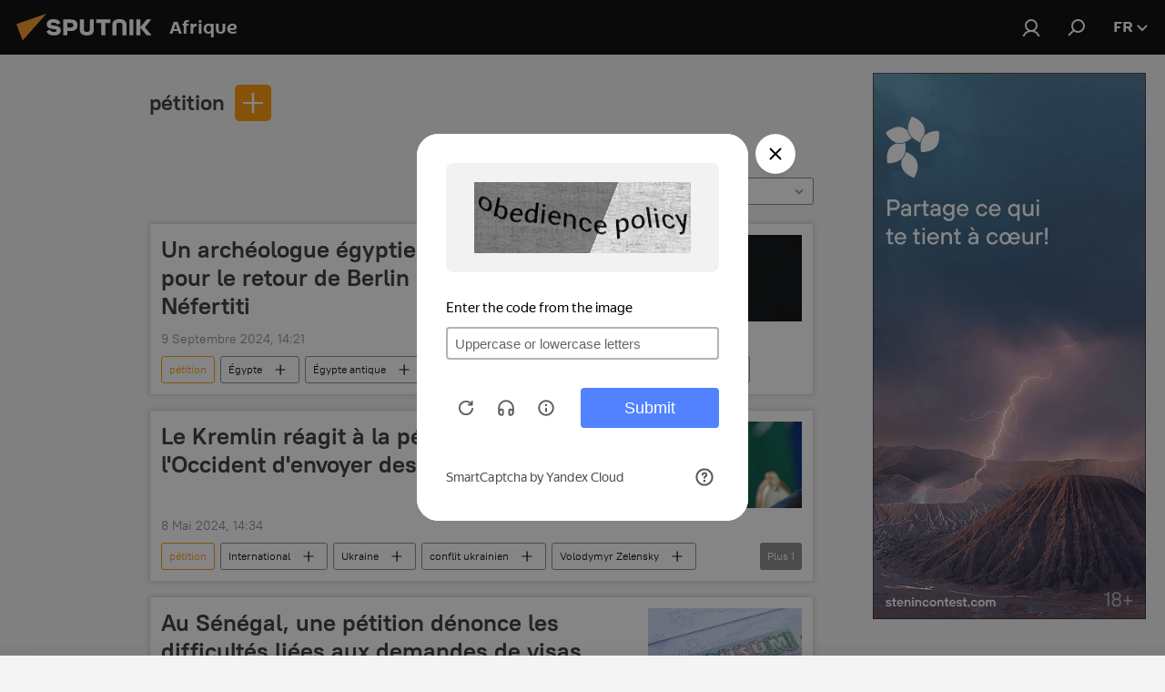

--- FILE ---
content_type: text/html; charset=utf-8
request_url: https://fr.sputniknews.africa/keyword_petition/
body_size: 30420
content:
<!DOCTYPE html><html lang="fr" data-lang="fra" data-charset="" dir="ltr"><head prefix="og: http://ogp.me/ns# fb: http://ogp.me/ns/fb# article: http://ogp.me/ns/article#"><title>pétition - dernières infos du jour et l'essentiel de l'actu sur le sujet - Sputnik Afrique</title><meta name="description" content="Lire les dernières infos sur ce sujet pétition: Un archéologue égyptien lance une pétition pour le retour de Berlin du buste de Néfertiti, Le Kremlin réagit à la pétition demandant à l'Occident d'envoyer des troupes en Ukraine"><meta name="keywords" content="pétition, pétition actus, pétition infos du jour"><meta http-equiv="X-UA-Compatible" content="IE=edge,chrome=1"><meta http-equiv="Content-Type" content="text/html; charset=utf-8"><meta name="robots" content="index, follow, max-image-preview:large"><meta name="viewport" content="width=device-width, initial-scale=1.0, maximum-scale=1.0, user-scalable=yes"><meta name="HandheldFriendly" content="true"><meta name="MobileOptimzied" content="width"><meta name="referrer" content="always"><meta name="format-detection" content="telephone=no"><meta name="format-detection" content="address=no"><link rel="alternate" type="application/rss+xml" href="https://fr.sputniknews.africa/export/rss2/archive/index.xml"><link rel="canonical" href="https://fr.sputniknews.africa/keyword_petition/"><link rel="preconnect" href="https://cdn1.img.sputniknews.africa/images/"><link rel="dns-prefetch" href="https://cdn1.img.sputniknews.africa/images/"><link rel="alternate" hreflang="fr" href="https://fr.sputniknews.africa/keyword_petition/"><link rel="alternate" hreflang="x-default" href="https://fr.sputniknews.africa/keyword_petition/"><link rel="apple-touch-icon" sizes="57x57" href="https://cdn1.img.sputniknews.africa/i/favicon/favicon-57x57.png"><link rel="apple-touch-icon" sizes="60x60" href="https://cdn1.img.sputniknews.africa/i/favicon/favicon-60x60.png"><link rel="apple-touch-icon" sizes="72x72" href="https://cdn1.img.sputniknews.africa/i/favicon/favicon-72x72.png"><link rel="apple-touch-icon" sizes="76x76" href="https://cdn1.img.sputniknews.africa/i/favicon/favicon-76x76.png"><link rel="apple-touch-icon" sizes="114x114" href="https://cdn1.img.sputniknews.africa/i/favicon/favicon-114x114.png"><link rel="apple-touch-icon" sizes="120x120" href="https://cdn1.img.sputniknews.africa/i/favicon/favicon-120x120.png"><link rel="apple-touch-icon" sizes="144x144" href="https://cdn1.img.sputniknews.africa/i/favicon/favicon-144x144.png"><link rel="apple-touch-icon" sizes="152x152" href="https://cdn1.img.sputniknews.africa/i/favicon/favicon-152x152.png"><link rel="apple-touch-icon" sizes="180x180" href="https://cdn1.img.sputniknews.africa/i/favicon/favicon-180x180.png"><link rel="icon" type="image/png" sizes="192x192" href="https://cdn1.img.sputniknews.africa/i/favicon/favicon-192x192.png"><link rel="icon" type="image/png" sizes="32x32" href="https://cdn1.img.sputniknews.africa/i/favicon/favicon-32x32.png"><link rel="icon" type="image/png" sizes="96x96" href="https://cdn1.img.sputniknews.africa/i/favicon/favicon-96x96.png"><link rel="icon" type="image/png" sizes="16x16" href="https://cdn1.img.sputniknews.africa/i/favicon/favicon-16x16.png"><link rel="manifest" href="/project_data/manifest.json?4"><meta name="msapplication-TileColor" content="#F4F4F4"><meta name="msapplication-TileImage" content="https://cdn1.img.sputniknews.africa/i/favicon/favicon-144x144.png"><meta name="theme-color" content="#F4F4F4"><link rel="shortcut icon" href="https://cdn1.img.sputniknews.africa/i/favicon/favicon.ico"><meta property="fb:app_id" content="1452842338360549"><meta property="fb:pages" content="138513176208770"><meta name="analytics:lang" content="fra"><meta name="analytics:title" content="pétition - dernières infos du jour et l'essentiel de l'actu sur le sujet - Sputnik Afrique"><meta name="analytics:keyw" content="keyword_petition, keyword_petition"><meta name="analytics:rubric" content=""><meta name="analytics:tags" content="pétition, pétition"><meta name="analytics:site_domain" content="fr.sputniknews.africa"><meta property="og:url" content="https://fr.sputniknews.africa/keyword_petition/"><meta property="og:title" content="pétition - dernières infos sur ce sujet"><meta property="og:description" content="Dernières infos sur ce sujet pétition: Un archéologue égyptien lance une pétition pour le retour de Berlin du buste de Néfertiti,Le Kremlin réagit à la pétition demandant à l'Occident d'envoyer des troupes en Ukraine"><meta property="og:type" content="website"><meta property="og:site_name" content="Sputnik Afrique"><meta property="og:locale" content="fr_FR"><meta property="og:image" content="https://cdn1.img.sputniknews.africa/i/logo/logo-social.png"><meta property="og:image:width" content="2072"><meta name="relap-image" content="https://cdn1.img.sputniknews.africa/i/logo/logo-social.png"><meta name="twitter:card" content="summary_large_image"><meta name="twitter:image" content="https://cdn1.img.sputniknews.africa/i/logo/logo-social.png"><meta property="fb:pages" content="138513176208770"><link rel="preload" as="style" onload="this.onload=null;this.rel='stylesheet'" type="text/css" href="https://cdn1.img.sputniknews.africa/css/libs/fonts.min.css?911eb65935"><link rel="stylesheet" type="text/css" href="https://cdn1.img.sputniknews.africa/css/common.min.css?9149894256"><link rel="stylesheet" type="text/css" href="https://cdn1.img.sputniknews.africa/css/article.min.css?913fe17605"><link rel="stylesheet" type="text/css" href="https://cdn1.img.sputniknews.africa/css/rubric.min.css?99e3d9001"><script src="https://cdn1.img.sputniknews.africa/min/js/dist/head.js?9c9052ef3"></script>
            
                <script type="text/javascript">
                    var _iub = _iub || [];
                    _iub.csConfiguration = {
                        "cookiePolicyInOtherWindow":true,
                        "reloadOnConsent":true,
                        "consentOnContinuedBrowsing":false,
                        "perPurposeConsent":true,
                        "purposes":"1,3,4,5",
                        "enableCMP":true,
                        "googleAdditionalConsentMode":true,
                        "lang":"fr",
                        "siteId":3608677,
                        "localConsentDomain": "fr.sputniknews.africa",
                        "floatingPreferencesButtonDisplay":false,
                        "cookiePolicyId":95264950,
                        "banner":{
                            "brandBackgroundColor":"#ff9600",
                            "brandTextColor":"#ffffff",
                            "acceptButtonDisplay":true,
                            "customizeButtonDisplay":true,
                            "acceptButtonColor":"#010000",
                            "acceptButtonCaptionColor":"#ffffff",
                            "customizeButtonColor":"#ffffff",
                            "customizeButtonCaptionColor":"#4e4e4e",
                            "rejectButtonColor":"#0073ce",
                            "rejectButtonCaptionColor":"#ffffff",
                            "closeButtonDisplay":false,"position":
                            "float-top-center",
                            "backgroundOverlay":true,
                            "textColor":"#010000",
                            "backgroundColor":"#ff9600",
                            "acceptButtonCaption":"Accepter et Fermer"
                        }
                    };
                </script>
                <script type="text/javascript" src="//cdn.iubenda.com/cs/tcf/stub-v2.js"></script>
                <script type="text/javascript" src="//cdn.iubenda.com/cs/iubenda_cs.js" charset="UTF-8" async></script>
            
        
            
                <script type="text/javascript">
                    var _iub = _iub || {};
                    _iub.cons_instructions = _iub.cons_instructions || [];
                    _iub.cons_instructions.push(["init", {api_key: "I9NyhN4SPP7SbYSMbTyUVH2k7zycTytn"}]);
                </script>
                <script type="text/javascript" src="https://cdn.iubenda.com/cons/iubenda_cons.js" async></script>
            
        <script data-iub-purposes="1">var _paq = _paq || []; (function() {var stackDomain = window.location.hostname.split('.').reverse();var domain = stackDomain[1] + '.' + stackDomain[0];_paq.push(['setCDNMask', new RegExp('cdn(\\w+).img.'+domain)]); _paq.push(['setSiteId', 'sputnik_fr']); _paq.push(['trackPageView']); _paq.push(['enableLinkTracking']); var d=document, g=d.createElement('script'), s=d.getElementsByTagName('script')[0]; g.type='text/javascript'; g.defer=true; g.async=true; g.src='//a.sputniknews.com/js/sputnik.js'; s.parentNode.insertBefore(g,s); } )();</script><script type="text/javascript" src="https://cdn1.img.sputniknews.africa/min/js/libs/banners/adfx.loader.bind.js?98d724fe2"></script><script>
                (window.yaContextCb = window.yaContextCb || []).push(() => {
                    replaceOriginalAdFoxMethods();
                    window.Ya.adfoxCode.hbCallbacks = window.Ya.adfoxCode.hbCallbacks || [];
                })
            </script><!--В <head> сайта один раз добавьте код загрузчика-->
<script>window.yaContextCb = window.yaContextCb || []</script>
<script src="https://yandex.ru/ads/system/context.js" async></script></head><body id="body" data-ab="c" data-emoji="1" class="site_fr m-page-tag " data-tag="keyword_petition">
            
                <!-- Yandex.Metrika counter -->
                <script type="text/javascript" >
                   (function(m,e,t,r,i,k,a){m[i]=m[i]||function(){(m[i].a=m[i].a||[]).push(arguments)};
                   m[i].l=1*new Date();k=e.createElement(t),a=e.getElementsByTagName(t)[0],k.async=1,k.src=r,a.parentNode.insertBefore(k,a)})
                   (window, document, "script", "https://mc.yandex.ru/metrika/tag.js", "ym");

                   ym(27963771, "init", {
                        clickmap:true,
                        trackLinks:true,
                        accurateTrackBounce:true
                   });
                </script>
                <noscript><div><img src="https://mc.yandex.ru/watch/27963771" style="position:absolute; left:-9999px;" alt="" /></div></noscript>
                <!-- /Yandex.Metrika counter -->
            
        <div class="schema_org" itemscope="itemscope" itemtype="https://schema.org/WebSite"><meta itemprop="name" content="Sputnik Afrique"><meta itemprop="alternateName" content="Sputnik Afrique"><meta itemprop="description" content="Sputnik est une agence de presse multimédia internationale. Retrouvez toutes les dernières actualités du jour, information complètes, news et nouvelles mondiales en direct &amp; en continu."><a itemprop="url" href="https://fr.sputniknews.africa" title="Sputnik Afrique"> </a><meta itemprop="image" content="https://fr.sputniknews.africa/i/logo/logo.png"></div><div class="schema_org" itemscope="itemscope" itemtype="http://schema.org/WebPage"><a itemprop="url" href="https://fr.sputniknews.africa/keyword_petition/" title="pétition - dernières infos du jour et l'essentiel de l'actu sur le sujet - Sputnik Afrique"> </a><meta itemprop="mainEntityOfPage" content="https://fr.sputniknews.africa/keyword_petition/"><meta itemprop="name" content="pétition - dernières infos du jour et l'essentiel de l'actu sur le sujet - Sputnik Afrique"><meta itemprop="headline" content="pétition - dernières infos du jour et l'essentiel de l'actu sur le sujet - Sputnik Afrique"><meta itemprop="description" content="Lire les dernières infos sur ce sujet pétition: Un archéologue égyptien lance une pétition pour le retour de Berlin du buste de Néfertiti, Le Kremlin réagit à la pétition demandant à l'Occident d'envoyer des troupes en Ukraine"><meta itemprop="genre" content="Actus"><meta itemprop="keywords" content="pétition, pétition actus, pétition infos du jour"></div><ul class="schema_org" itemscope="itemscope" itemtype="http://schema.org/BreadcrumbList"><li itemprop="itemListElement" itemscope="itemscope" itemtype="http://schema.org/ListItem"><meta itemprop="name" content="Sputnik Afrique"><meta itemprop="position" content="1"><meta itemprop="item" content="https://fr.sputniknews.africa"><a itemprop="url" href="https://fr.sputniknews.africa" title="Sputnik Afrique"> </a></li><li itemprop="itemListElement" itemscope="itemscope" itemtype="http://schema.org/ListItem"><meta itemprop="name" content="pétition"><meta itemprop="position" content="2"><meta itemprop="item" content="https://fr.sputniknews.africa/keyword_petition/"><a itemprop="url" href="https://fr.sputniknews.africa/keyword_petition/" title="pétition"> </a></li></ul><div class="page" id="page"><div id="alerts"><script type="text/template" id="alertAfterRegisterTemplate">
                    
                        <div class="auth-alert m-hidden" id="alertAfterRegister">
                            <div class="auth-alert__text">
                                <%- data.success_title %> <br />
                                <%- data.success_email_1 %>
                                <span class="m-email"></span>
                                <%- data.success_email_2 %>
                            </div>
                            <div class="auth-alert__btn">
                                <button class="form__btn m-min m-black confirmEmail">
                                    <%- data.send %>
                                </button>
                            </div>
                        </div>
                    
                </script><script type="text/template" id="alertAfterRegisterNotifyTemplate">
                    
                        <div class="auth-alert" id="alertAfterRegisterNotify">
                            <div class="auth-alert__text">
                                <%- data.golink_1 %>
                                <span class="m-email">
                                    <%- user.mail %>
                                </span>
                                <%- data.golink_2 %>
                            </div>
                            <% if (user.registerConfirmCount <= 2 ) {%>
                                <div class="auth-alert__btn">
                                    <button class="form__btn m-min m-black confirmEmail">
                                        <%- data.send %>
                                    </button>
                                </div>
                            <% } %>
                        </div>
                    
                </script></div><div class="anchor" id="anchor"><div class="header " id="header"><div class="m-relative"><div class="container m-header"><div class="header__wrap"><div class="header__name"><div class="header__logo"><a href="/" title="Sputnik Afrique"><svg xmlns="http://www.w3.org/2000/svg" width="176" height="44" viewBox="0 0 176 44" fill="none"><path class="chunk_1" fill-rule="evenodd" clip-rule="evenodd" d="M45.8073 18.3817C45.8073 19.5397 47.1661 19.8409 49.3281 20.0417C54.1074 20.4946 56.8251 21.9539 56.8461 25.3743C56.8461 28.7457 54.2802 30.9568 48.9989 30.9568C44.773 30.9568 42.1067 29.1496 41 26.5814L44.4695 24.5688C45.3754 25.9277 46.5334 27.0343 49.4005 27.0343C51.3127 27.0343 52.319 26.4296 52.319 25.5751C52.319 24.5665 51.6139 24.2163 48.3942 23.866C43.7037 23.3617 41.3899 22.0029 41.3899 18.5824C41.3899 15.9675 43.3511 13 48.9359 13C52.9611 13 55.6274 14.8095 56.4305 17.1746L53.1105 19.1358C53.0877 19.1012 53.0646 19.0657 53.041 19.0295C52.4828 18.1733 51.6672 16.9224 48.6744 16.9224C46.914 16.9224 45.8073 17.4758 45.8073 18.3817ZM67.4834 13.3526H59.5918V30.707H64.0279V26.0794H67.4484C72.1179 26.0794 75.0948 24.319 75.0948 19.6401C75.0854 15.3138 72.6199 13.3526 67.4834 13.3526ZM67.4834 22.206H64.0186V17.226H67.4834C69.8975 17.226 70.654 18.0291 70.654 19.6891C70.6587 21.6527 69.6524 22.206 67.4834 22.206ZM88.6994 24.7206C88.6994 26.2289 87.4924 27.0857 85.3794 27.0857C83.3178 27.0857 82.1597 26.2289 82.1597 24.7206V13.3526H77.7236V25.0264C77.7236 28.6477 80.7425 30.9615 85.4704 30.9615C89.9999 30.9615 93.1168 28.8601 93.1168 25.0264V13.3526H88.6808L88.6994 24.7206ZM136.583 13.3526H132.159V30.7023H136.583V13.3526ZM156.097 13.3526L149.215 21.9235L156.45 30.707H151.066L144.276 22.4559V30.707H139.85V13.3526H144.276V21.8021L151.066 13.3526H156.097ZM95.6874 17.226H101.221V30.707H105.648V17.226H111.181V13.3526H95.6874V17.226ZM113.49 18.7342C113.49 15.2134 116.458 13 121.085 13C125.715 13 128.888 15.0616 128.902 18.7342V30.707H124.466V18.935C124.466 17.6789 123.259 16.8734 121.146 16.8734C119.094 16.8734 117.926 17.6789 117.926 18.935V30.707H113.49V18.7342Z" fill="white"></path><path class="chunk_2" d="M41 7L14.8979 36.5862L8 18.431L41 7Z" fill="#F8961D"></path></svg></a></div><div class="header__project"><span class="header__project-title">Afrique</span></div></div><div class="header__controls" data-nosnippet=""><div class="share m-header" data-id="" data-url="https://fr.sputniknews.africa" data-title=""></div><div class="header__menu"><a href="#" class="header__menu-item m-login" title="Identification" data-modal-open="authorization"><svg class="svg-icon"><use xmlns:xlink="http://www.w3.org/1999/xlink" xlink:href="/i/sprites/package/inline.svg?63#login"></use></svg></a><span class="header__menu-item" data-modal-open="search"><svg class="svg-icon"><use xmlns:xlink="http://www.w3.org/1999/xlink" xlink:href="/i/sprites/package/inline.svg?63#search"></use></svg></span></div><div class="switcher "><div class="switcher__label"><span class="switcher__title">fr</span><span class="switcher__icon"><svg class="svg-icon"><use xmlns:xlink="http://www.w3.org/1999/xlink" xlink:href="/i/sprites/package/inline.svg?63#arrowDown"></use></svg></span></div><div class="switcher__dropdown"><div translate="no" class="notranslate"><div class="switcher__list"><a href="https://en.sputniknews.africa" class="switcher__link"><span class="switcher__project">ENG</span><span class="switcher__abbr" data-abbr="eng">eng</span></a><a href="https://fr.sputniknews.africa/" class="switcher__link m-selected"><span class="switcher__project">FR</span><span class="switcher__abbr" data-abbr="fr">fr</span><i class="switcher__accept"><svg class="svg-icon"><use xmlns:xlink="http://www.w3.org/1999/xlink" xlink:href="/i/sprites/package/inline.svg?63#ok"></use></svg></i></a><a href="https://amh.sputniknews.africa/" class="switcher__link"><span class="switcher__project">AMH</span><span class="switcher__abbr" data-abbr="amh">amh</span></a></div></div></div></div></div></div></div></div></div></div><script>var GLOBAL = GLOBAL || {}; GLOBAL.translate = {}; GLOBAL.rtl = 0; GLOBAL.lang = "fra"; GLOBAL.design = "fr"; GLOBAL.charset = ""; GLOBAL.project = "sputnik_fr"; GLOBAL.htmlCache = 1; GLOBAL.translate.search = {}; GLOBAL.translate.search.notFound = "Votre recherche n'a donné aucun résultat"; GLOBAL.translate.search.stringLenght = "Tapez plus de lettres pour la recherche"; GLOBAL.www = "https://fr.sputniknews.africa"; GLOBAL.seo = {}; GLOBAL.seo.title = ""; GLOBAL.seo.keywords = ""; GLOBAL.seo.description = ""; GLOBAL.sock = {}; GLOBAL.sock.server = "https://cm.sputniknews.com/chat"; GLOBAL.sock.lang = "fra"; GLOBAL.sock.project = "sputnik_fr"; GLOBAL.social = {}; GLOBAL.social.fbID = "1452842338360549"; GLOBAL.share = [ { name: 'twitter', mobile: false },{ name: 'telegram', mobile: false },{ name: 'whatsapp', mobile: false },{ name: 'messenger', mobile: true },{ name: 'viber', mobile: true } ]; GLOBAL.csrf_token = ''; GLOBAL.search = {}; GLOBAL.auth = {}; GLOBAL.auth.status = 'error'; GLOBAL.auth.provider = ''; GLOBAL.auth.twitter = '/id/twitter/request/'; GLOBAL.auth.facebook = '/id/facebook/request/'; GLOBAL.auth.vkontakte = '/id/vkontakte/request/'; GLOBAL.auth.google = '/id/google/request/'; GLOBAL.auth.ok = '/id/ok/request/'; GLOBAL.auth.apple = '/id/apple/request/'; GLOBAL.auth.moderator = ''; GLOBAL.user = {}; GLOBAL.user.id = ""; GLOBAL.user.emailActive = ""; GLOBAL.user.registerConfirmCount = 0; GLOBAL.chat = GLOBAL.chat || {}; GLOBAL.locale = {"convertDate":{"yesterday":"Hier","hours":{"nominative":"%{s}","genitive":"%{s}"},"minutes":{"nominative":"%{s}","genitive":"%{s}"}},"id":{"is_id":"1","errors":{"email":"Indiquez votre adresse e-mail","password":"Veuillez saisir votre mot de passe","wrong":"Identifiant ou mot de passe incorrect","wrongpassword":"Mot de passe incorrect","wronglogin":"V\u00e9rifiez votre adresse email","emptylogin":"L'identifiant n'a pas \u00e9t\u00e9 saisi","wrongemail":"Adresse e-mail incorrecte","passwordnotsimilar":"Les mots de passe saisis ne correspondent pas","wrongcode":"Code invalide","wrongname":"Nom incorrect","send":"L'e-mail a bien \u00e9t\u00e9 envoy\u00e9!","notsend":"Erreur! Impossible d'envoyer l'e-mail","anothersoc":"Un autre compte est d\u00e9j\u00e0 connect\u00e9 \u00e0 votre profil","acclink":"Des comptes sont connect\u00e9s !","emailexist":"Erreur ! Le nom d'utilisateur existe d\u00e9j\u00e0","emailnotexist":"Erreur ! Aucun utilisateur n'est enregistr\u00e9 avec cette adresse e-mail","recoveryerror":"Erreur de r\u00e9cup\u00e9ration de mot de passe. Veuillez r\u00e9essayer","alreadyactive":"Ce compte utilisateur a d\u00e9j\u00e0 \u00e9t\u00e9 activ\u00e9","autherror":"Erreur d'identification. Veuillez r\u00e9essayer ult\u00e9rieurement ou contactez le service d'assistance technique","codeerror":"Erreur de g\u00e9n\u00e9ration du code de confirmation d'identification. Veuillez r\u00e9essayer ult\u00e9rieurement ou contactez le service d'assistance technique","global":"Une erreur s'est produite. Veuillez r\u00e9essayer ult\u00e9rieurement ou contactez le service d'assistance technique","registeremail":[],"linkprofile":[],"confirm":[],"block":[],"del":[],"confirmation":[],"linkDeleted":"Le lien a \u00e9t\u00e9 supprim\u00e9"},"links":{"login":"Autorisation","register":"Inscription","forgotpassword":"R\u00e9cup\u00e9ration du mot de passe","privacy":"Politique de confidentialit\u00e9"},"auth":{"title":"Identification","email":"E-mail","password":"Mot de passe","login":"Se connecter","recovery":"R\u00e9initialiser le mot de passe","registration":"Inscription","social":{"title":"Autres options de connexion","comment":[],"vk":"VK","ok":"Odnoklassniki","google":"Google","apple":"Apple"}},"confirm_no":{"title":"Le lien que vous avez suivi a expir\u00e9","send":"Renvoyer","back":"Retour"},"login":{"title":"Autorisation","email":"E-mail","password":"Mot de passe","remember":"Se rappeler de moi","signin":"Se connecter","social":{"label":"Autres fa\u00e7ons de se connecter:","anotheruserlink":"Ce compte a \u00e9t\u00e9 connect\u00e9 \u00e0 un autre profil"}},"register":{"title":"Inscription","email":"E-mail","password":"Mot de passe","button":"S'inscrire","confirm":"Confirmation de mot de passe","captcha":"Saisissez les caract\u00e8res que vous voyez sur l'image ci-dessus","requirements":"* Tous les champs sont obligatoires","password_length":"Neuf caract\u00e8res minimum avec au moins un chiffre","success":[],"confirmemail":"Veuillez confirmer votre e-mail pour continuer","confirm_personal":[],"login":"S'identifier utilisant identifiant et mot de passe","social":{"title":"Autres options de connexion","comment":[],"vk":"VK","ok":"Odnoklassniki","google":"Google","apple":"Apple"}},"register_social":{"title":"Inscription","email":"E-mail","registration":"S'inscrire","confirm_personal":[],"back":"Retour"},"register_user":{"title":"Vos donn\u00e9es","name":"Pr\u00e9nom","lastname":"Nom","loadphoto":[],"photo":"Choisir une photo...","save":"Sauvegarder"},"recovery_password":{"title":"R\u00e9initialisation de mot de passe","email":"E-mail","next":"Continuer","new_password":"Votre nouveau mot de passe","confirm_password":"Confirmez le mot de passe","back":"Retour","send":"Un lien de r\u00e9initialisation de mot de passe a \u00e9t\u00e9 envoy\u00e9 \u00e0 votre adresse e-mail","done":"Pr\u00eat","change_and_login":"Changer le mot de passe et s'identifier"},"deleteaccount":{"title":"Suppression de compte sur fr.sputniknews.africa","body":"\u00cates-vous s\u00fbr de vouloir supprimer votre profil?","success":[],"action":"Supprimer le compte"},"passwordrecovery":{"title":"R\u00e9cup\u00e9ration du mot de passe","password":"Veuillez saisir votre nouveau mot de passe","confirm":"Veuillez saisir \u00e0 nouveau votre mot de passe","email":"E-mail","send":[],"success":[],"alert":"\n Un e-mail a \u00e9t\u00e9 envoy\u00e9 \u00e0 l'adresse indiqu\u00e9e. Cliquer sur le lien dans l'e-mail pour d\u00e9finir un mot de passe\n "},"registerconfirm":{"success":"Votre compte a bien \u00e9t\u00e9 cr\u00e9\u00e9","error":"Erreur de confirmation de l'inscription. Veuillez r\u00e9essayer ult\u00e9rieurement ou contactez le service d'assistance technique"},"restoreaccount":{"title":"Account recovery","confirm":"Restore your account?","error":"Error! Unable to restore account","success":"Votre compte a \u00e9t\u00e9 r\u00e9cup\u00e9r\u00e9"},"localaccount":{"exist":"J'ai d\u00e9j\u00e0 un compte sur fr.sputniknews.africa","notexist":"Je n'ai pas de compte sur fr.sputniknews.africa","title":"Inscription","profile":"Avez-vous un compte sur fr.sputniknews.africa?","hello":[]},"button":{"ok":"Ok","yes":"Oui","no":"Non","next":"La suite","close":"Fermer","profile":"Votre compte personnel","recover":"R\u00e9cup\u00e9ration","register":"Inscription","delete":"Supprimer","subscribe":"S'abonner"},"message":{"errors":{"empty":[],"notfound":[],"similar":[]}},"profile":{"title":"Votre compte personnel","tabs":{"profile":"Profil","notification":"Notifications","newsletter":"Abonnement","settings":"Param\u00e8tres"},"uploadphoto":{"hover":"Ajoutez une nouvelle photo ou faites-la glisser sur ce champ","hover_mobile":"Ajoutez une nouvelle photo ou faites-la glisser sur ce champ"},"edit":{"firstname":"Pr\u00e9nom","lastname":"Nom","change":"Modifier","save":"Enregistrer"},"logout":"Quitter","unblock":"D\u00e9bloquer","block":"Bloquer","auth":"S'identifier","wrongname":"Pseudo indisponible","send_link":"Le lien a \u00e9t\u00e9 envoy\u00e9","pass_change_title":"Ce courriel ne correspond \u00e0 aucun utilisateur du site"},"notification":{"title":"Notifications","email":"Par e-mail","site":"Sur le site","now":"Tout de suite","onetime":"Une fois par jour","answer":"Vous avez re\u00e7u une r\u00e9ponse dans le chat","just":"Tout \u00e0 l'heure"},"settings":{"email":"E-mail","password":"Mot de passe","new_password":"Nouveau mot de passe","new_password_again":"Nouveau mot de passe encore une fois","password_length":"Au moins neuf signes, dont un chiffre","password_changed":"Votre mot de passe a \u00e9t\u00e9 modifi\u00e9 avec succ\u00e8s","accept":"Confirmer","social_title":"R\u00e9seaux sociaux","social_show":"Afficher sur le profil","enable":"Activer","disable":"D\u00e9sactiver","remove":"Supprimer le profil","remove_title":"\u00cates-vous s\u00fbr de vouloir supprimer votre profil?","remove_cancel":"Annuler","remove_accept":"Supprimer","download_description":"Vous pouvez \u00e0 tout moment r\u00e9cup\u00e9rer vos donn\u00e9es personnes utilis\u00e9es lors de votre acc\u00e8s \u00e0 votre espace personnel","download":"Le fichier sera t\u00e9l\u00e9charg\u00e9 au format .XML"},"social":{"title":"Social media profiles"},"stat":{"reactions":{"nominative":"r\u00e9action","genitive_singular":"r\u00e9action","genitive_plural":"r\u00e9actions"},"comments":{"nominative":"commentaire","genitive_singular":"commentaire","genitive_plural":"commentaires"},"year":{"nominative":"an","genitive_singular":"an","genitive_plural":"ans"},"month":{"nominative":"mois","genitive_singular":"mois","genitive_plural":"mois"},"day":{"nominative":"jour","genitive_singular":"jour","genitive_plural":"jours"},"hour":{"nominative":"heure","genitive_singular":"heures","genitive_plural":"heures"},"min":{"nominative":"minute","genitive_singular":"minutes","genitive_plural":"minutes"},"on_site":" Sur le site","one_day":" 1 jour sur le site"},"newsletter":{"title":"Vos newsletters","day":"Quotidien","week":"Hebdomadaire","special":"Newsletters sp\u00e9ciales","no":"Vous ne vous \u00eates pas encore inscrit \u00e0 notre newsletter"},"public":{"block":"L'utilisateur est bloqu\u00e9","lastvisit":"Derni\u00e8re visite"}},"chat":{"report":"Signaler","answer":"R\u00e9pondre","block":[],"return":"Vous pourrez \u00e0 nouveau participer dans:","feedback":[],"closed":"Les d\u00e9bats sont termin\u00e9s. Il est possible de participer aux discussions dans les 24 heures suivant la publication de l'article.","auth":[],"message":"Messages","moderation":{"hide":"Masquer le commentaire","show":"Montrer le commentaire","block":"Bloquer l'utilisateur","unblock":"D\u00e9bloquer l'utilisateur","hideall":"Masquer tous les commentaires de cet utilisateur","showall":"Montrer tous les commentaires de cet utilisateur","deselect":"D\u00e9cocher"},"external_link_title":"Suivre un lien externe","external_link_title_body":[],"report_send":"Votre signalement a \u00e9t\u00e9 transmis \u00e0 la mod\u00e9ration du site","message_remove":"Le commentaire a \u00e9t\u00e9 supprim\u00e9 par son auteur","yesterday":"Hier","you_block":"Vous avez bloqu\u00e9 les commentaires de cet utilisateur","unblock":"D\u00e9bloquer","blocked_users":"Utilisateurs bloqu\u00e9s"},"auth_alert":{"success_title":"Votre inscription a \u00e9t\u00e9 enregistr\u00e9e avec succ\u00e8s!","success_email_1":"Merci de cliquer sur le lien envoy\u00e9 par courriel sur ","success_email_2":[],"send":"Renvoyer le courriel","golink_1":"Merci de cliquer sur le lien envoy\u00e9 par courriel sur ","golink_2":[],"email":"Courriel","not_confirm":"Non confirm\u00e9","send_link":"Envoyer le lien"},"js_templates":{"unread":"Non lu","you":"Vous","author":"Auteur","report":"Signaler","reply":"R\u00e9pondre","block":"Bloquer","remove":"Supprimer","closeall":"Tout fermer","notifications":"Notification","disable_twelve":"D\u00e9sactiver pour 12 heures","new_message":"Nouveau message de fr.sputniknews.africa","acc_block":"Votre compte a \u00e9t\u00e9 bloqu\u00e9 par la mod\u00e9ration du site","acc_unblock":"Votre compte a \u00e9t\u00e9 d\u00e9bloqu\u00e9 par la mod\u00e9ration du site","you_subscribe_1":"Vous \u00eates abonn\u00e9 au th\u00e8me \u00ab","you_subscribe_2":"\u00bb. Vous pouvez g\u00e9rer vos abonnements depuis votre espace personnel.","you_received_warning_1":"Vous avez re\u00e7u ","you_received_warning_2":" avertissement(s). Respectez les autres utilisateurs et ne violez pas les r\u00e8gles de la section commentaire. Votre compte sera bloqu\u00e9 pour 12 heures apr\u00e8s trois avertissements.","block_time":"Dur\u00e9e du blocage:","hours":" heures","forever":"D\u00e9finitif","feedback":"Nous contacter","my_subscriptions":"Mes abonnements","rules":"R\u00e8gles de l'espace commentaires","chat":"Tchat: ","chat_new_messages":"Nouveau message dans le tchat","chat_moder_remove_1":"Votre message (","chat_moder_remove_2":") a \u00e9t\u00e9 supprim\u00e9 par la mod\u00e9ration","chat_close_time_1":"Personne n'a \u00e9crit dans ce tchat depuis plus de 12 heures, il sera ferm\u00e9 dans ","chat_close_time_2":" heures","chat_new_emoji_1":[],"chat_new_emoji_2":" nouvelles r\u00e9actions \u00e0 votre message ","chat_message_reply_1":"Un utilisateur a r\u00e9pondu \u00e0 votre commentaire","chat_message_reply_2":[],"chat_verify_message":"\n Merci! Votre commentaire sera publi\u00e9 apr\u00e8s la mod\u00e9ration.\n ","emoji_1":"J'aime","emoji_2":"Ahah","emoji_3":"Surprenant","emoji_4":"Triste","emoji_5":"Scandaleux","emoji_6":"Je n'aime pas","site_subscribe_podcast":{"success":"Merci, vous \u00eates inscrit! Vous pouvez personnaliser ou annuler votre inscription dans votre espace personnel ","subscribed":"Merci, vous vous \u00eates inscrit \u00e0 la newsletter! Vous pouvez personnaliser l'inscription ou vous d\u00e9sinscrire dans votre compte personnel","error":"Vous vous \u00eates d\u00e9j\u00e0 inscrit \u00e0 cette newsletter"}},"smartcaptcha":{"site_key":"ysc1_Zf0zfLRI3tRHYHJpbX6EjjBcG1AhG9LV0dmZQfJu8ba04c1b"}}; GLOBAL = {...GLOBAL, ...{"subscribe":{"@attributes":{"ratio":"0.2"},"is_cta":"1","email":"Indiquez votre adresse e-mail","button":"S\u2019abonner","send":"Merci, un mail vous a \u00e9t\u00e9 envoy\u00e9 avec un lien pour confirmer l'inscription","subscribe":"Merci, vous \u00eates inscrit! Vous pouvez personnaliser ou annuler votre inscription dans votre espace personnel","confirm":"Vous vous \u00eates d\u00e9j\u00e0 inscrit \u00e0 cette newsletter","registration":{"@attributes":{"button":"S'enregistrer","ratio":"0"}},"social":{"@attributes":{"count":"8","ratio":"0.8"},"item":[{"@attributes":{"type":"tw","title":"twitter","url":"https:\/\/twitter.com\/sputnik_afrique","ratio":"0.5"}},{"@attributes":{"type":"tg","title":"telegram","url":"https:\/\/t.me\/sputnik_afrique","ratio":"0.5"}}],"comment":[]}}}}; GLOBAL.js = {}; GLOBAL.js.videoplayer = "https://cdn1.img.sputniknews.africa/min/js/dist/videoplayer.js?9651130d6"; GLOBAL.userpic = "/userpic/"; GLOBAL.gmt = ""; GLOBAL.tz = "+0100"; GLOBAL.projectList = [ { title: 'International', country: [ { title: 'Anglais', url: 'https://sputnikglobe.com', flag: 'flags-INT', lang: 'International', lang2: 'English' }, ] }, { title: 'Moyen-Orient', country: [ { title: 'Arabe', url: 'https://sarabic.ae/', flag: 'flags-INT', lang: 'Sputnik عربي', lang2: 'Arabic' }, { title: 'Turc', url: 'https://anlatilaninotesi.com.tr/', flag: 'flags-TUR', lang: 'Türkiye', lang2: 'Türkçe' }, { title: 'Farsi', url: 'https://spnfa.ir/', flag: 'flags-INT', lang: 'Sputnik ایران', lang2: 'Persian' }, { title: 'Dari', url: 'https://sputnik.af/', flag: 'flags-INT', lang: 'Sputnik افغانستان', lang2: 'Dari' }, ] }, { title: 'Amérique latine', country: [ { title: 'Espagnol', url: 'https://noticiaslatam.lat/', flag: 'flags-INT', lang: 'Mundo', lang2: 'Español' }, { title: 'Portugais', url: 'https://noticiabrasil.net.br/', flag: 'flags-BRA', lang: 'Brasil', lang2: 'Português' }, ] }, { title: 'Asie du Sud', country: [ { title: 'Hindi', url: 'https://hindi.sputniknews.in', flag: 'flags-IND', lang: 'भारत', lang2: 'हिंदी' }, { title: 'Anglais', url: 'https://sputniknews.in', flag: 'flags-IND', lang: 'India', lang2: 'English' }, ] }, { title: 'Asie de l\'Est et du Sud-Est', country: [ { title: 'Vietnamien', url: 'https://kevesko.vn/', flag: 'flags-VNM', lang: 'Việt Nam', lang2: 'Tiếng Việt' }, { title: 'Japonais', url: 'https://sputniknews.jp/', flag: 'flags-JPN', lang: '日本', lang2: '日本語' }, { title: 'Chinois', url: 'https://sputniknews.cn/', flag: 'flags-CHN', lang: '中国', lang2: '中文' }, ] }, { title: 'Asie centrale', country: [ { title: 'Kazakh', url: 'https://sputnik.kz/', flag: 'flags-KAZ', lang: 'Қазақстан', lang2: 'Қазақ тілі' }, { title: 'Kirghiz', url: 'https://sputnik.kg/', flag: 'flags-KGZ', lang: 'Кыргызстан', lang2: 'Кыргызча' }, { title: 'Ouzbek', url: 'https://oz.sputniknews.uz/', flag: 'flags-UZB', lang: 'Oʻzbekiston', lang2: 'Ўзбекча' }, { title: 'Tadjik', url: 'https://sputnik.tj/', flag: 'flags-TJK', lang: 'Тоҷикистон', lang2: 'Тоҷикӣ' }, ] }, { title: 'Afrique', country: [ { title: 'Français', url: 'https://fr.sputniknews.africa/', flag: 'flags-INT', lang: 'Afrique', lang2: 'Français' }, { title: 'Anglais', url: 'https://en.sputniknews.africa', flag: 'flags-INT', lang: 'Africa', lang2: 'English' }, ] }, { title: 'Transcaucasie', country: [ { title: 'Arménien', url: 'https://arm.sputniknews.ru/', flag: 'flags-ARM', lang: 'Արմենիա', lang2: 'Հայերեն' }, { title: 'Abkhaz', url: 'https://sputnik-abkhazia.info/', flag: 'flags-ABH', lang: 'Аҧсны', lang2: 'Аҧсышәала' }, { title: 'Ossète', url: 'https://sputnik-ossetia.com/', flag: 'flags-OST', lang: 'Хуссар Ирыстон', lang2: 'Иронау' }, { title: 'Géorgien', url: 'https://sputnik-georgia.com/', flag: 'flags-GEO', lang: 'საქართველო', lang2: 'ქართული' }, { title: 'Azerbaïdjanais', url: 'https://sputnik.az/', flag: 'flags-AZE', lang: 'Azərbaycan', lang2: 'Аzərbaycanca' }, ] }, { title: 'Europe', country: [ { title: 'Serbe', url: 'https://sputnikportal.rs/', flag: 'flags-SRB', lang: 'Србиjа', lang2: 'Српски' }, { title: 'Russe', url: 'https://lv.sputniknews.ru/', flag: 'flags-LVA', lang: 'Latvija', lang2: 'Русский' }, { title: 'Russe', url: 'https://lt.sputniknews.ru/', flag: 'flags-LTU', lang: 'Lietuva', lang2: 'Русский' }, { title: 'Moldave', url: 'https://md.sputniknews.com/', flag: 'flags-MDA', lang: 'Moldova', lang2: 'Moldovenească' }, { title: 'Biélorusse', url: 'https://bel.sputnik.by/', flag: 'flags-BLR', lang: 'Беларусь', lang2: 'Беларускi' } ] }, ];</script><div class="wrapper"><div class="container m-content"><div class="layout"><div class="content"><div class="caption"><div class="rubric__filter"><h1 class="rubric__filter-list"><span class="tag__title m-single" data-sid="keyword_petition"><a href="/keyword_petition/" class="tag__title-text" title="pétition">pétition</a><span class="tag__title-delete"> <svg class="svg-icon"><use xmlns:xlink="http://www.w3.org/1999/xlink" xlink:href="/i/sprites/package/inline.svg?63#close"></use></svg></span></span></h1><div class="tag__add"><input type="text" class="tag__add-input"><div class="tag__add-suggest"><ul class="suggest__list m-dropdown"></ul></div><div class="tag__add-btn"><svg class="svg-icon"><use xmlns:xlink="http://www.w3.org/1999/xlink" xlink:href="/i/sprites/package/inline.svg?63#plus"></use></svg></div></div></div><div class="rubric__information"><div class="rubric__description"></div><div class="rubric__image"></div></div><div class="rubric__controls"><div class="counter "><span></span> Articles</div><div class="rubric__datapicker"><span class="rubric__datapicker-text">Choisir la période</span><span class="rubric__datapicker-icon"><svg class="svg-icon"><use xmlns:xlink="http://www.w3.org/1999/xlink" xlink:href="/i/sprites/package/inline.svg?63#arrowDown"></use></svg></span></div></div></div><div class="list list-tag" itemscope="" itemtype="http://schema.org/ItemList" data-tags="1"><div class="list__item  " data-tags="1"><span class="schema_org" itemprop="itemListElement" itemscope="" itemtype="http://schema.org/ListItem"><meta itemprop="position" content="1"><a itemprop="url" href="https://fr.sputniknews.africa/20240909/un-archeologue-egyptien-lance-une-petition-pour-le-retour-de-berlin-du-buste-de-nefertiti-1068210416.html" title="Un archéologue égyptien lance une pétition pour le retour de Berlin du buste de Néfertiti"> </a><meta itemprop="name" content="Un archéologue égyptien lance une pétition pour le retour de Berlin du buste de Néfertiti"></span><div class="list__content"><a href="/20240909/un-archeologue-egyptien-lance-une-petition-pour-le-retour-de-berlin-du-buste-de-nefertiti-1068210416.html" class="list__title" title="Un archéologue égyptien lance une pétition pour le retour de Berlin du buste de Néfertiti">Un archéologue égyptien lance une pétition pour le retour de Berlin du buste de Néfertiti</a><div class="list__image"><a href="/20240909/un-archeologue-egyptien-lance-une-petition-pour-le-retour-de-berlin-du-buste-de-nefertiti-1068210416.html" title="Un archéologue égyptien lance une pétition pour le retour de Berlin du buste de Néfertiti"><picture><source media="(min-width: 480px)" media-type="ar16x9" srcset="https://cdn1.img.sputniknews.africa/img/07e8/09/08/1068204418_0:161:3071:1888_436x0_80_0_0_d93d69320303f4ce15c2c658f408c09d.jpg.webp"></source><source media="(min-width: 375px)" media-type="ar4x3" srcset="https://cdn1.img.sputniknews.africa/img/07e8/09/08/1068204418_171:0:2902:2048_186x0_80_0_0_310edfff910384c7eb8a808e30ace51f.jpg.webp"></source><source media="(min-width: 0px)" media-type="ar1x1" srcset="https://cdn1.img.sputniknews.africa/img/07e8/09/08/1068204418_512:0:2560:2048_140x0_80_0_0_e7c94630a99c1a84b8a3a0ae052e2a97.jpg.webp"></source><img media-type="ar16x9" data-source-sid="ap_photo" alt="In this Oct. 15, 2009 file photo, a 3,300-year-old bust of Queen Nefertiti is seen at the New Museum, in Berlin, Germany. - Sputnik Afrique" title="In this Oct. 15, 2009 file photo, a 3,300-year-old bust of Queen Nefertiti is seen at the New Museum, in Berlin, Germany." class="responsive_img m-list-img" src="https://cdn1.img.sputniknews.africa/img/07e8/09/08/1068204418_0:161:3071:1888_600x0_80_0_0_23a993395cc2f46d1dd86e9f1bd2a670.jpg.webp" data-responsive480="https://cdn1.img.sputniknews.africa/img/07e8/09/08/1068204418_0:161:3071:1888_436x0_80_0_0_d93d69320303f4ce15c2c658f408c09d.jpg.webp" data-responsive375="https://cdn1.img.sputniknews.africa/img/07e8/09/08/1068204418_171:0:2902:2048_186x0_80_0_0_310edfff910384c7eb8a808e30ace51f.jpg.webp" data-responsive0="https://cdn1.img.sputniknews.africa/img/07e8/09/08/1068204418_512:0:2560:2048_140x0_80_0_0_e7c94630a99c1a84b8a3a0ae052e2a97.jpg.webp"></picture></a></div></div><div class="list__info"><div class="list__date " data-unixtime="1725884490"><span class="date">9 Septembre 2024, 14:21</span></div></div><div class="list__controls" data-tags="1"><ul class="tags m-line"><li class="tag m-active " data-sid="keyword_petition" data-type="tag"><a href="/keyword_petition/" class="tag__text" title="pétition">pétition</a></li><li class="tag  " data-sid="location_egypte" data-type="tag"><a href="/location_egypte/" class="tag__text" title="Égypte">Égypte</a><span class="tag__icon"><svg class="svg-icon"><use xmlns:xlink="http://www.w3.org/1999/xlink" xlink:href="/i/sprites/package/inline.svg?63#plus"></use></svg></span></li><li class="tag  " data-sid="geo_Egypte_antique" data-type="tag"><a href="/geo_Egypte_antique/" class="tag__text" title="Égypte antique">Égypte antique</a><span class="tag__icon"><svg class="svg-icon"><use xmlns:xlink="http://www.w3.org/1999/xlink" xlink:href="/i/sprites/package/inline.svg?63#plus"></use></svg></span></li><li class="tag  " data-sid="geo_Allemagne" data-type="tag"><a href="/geo_Allemagne/" class="tag__text" title="Allemagne">Allemagne</a><span class="tag__icon"><svg class="svg-icon"><use xmlns:xlink="http://www.w3.org/1999/xlink" xlink:href="/i/sprites/package/inline.svg?63#plus"></use></svg></span></li><li class="tag  " data-sid="geo_Berlin" data-type="tag"><a href="/geo_Berlin/" class="tag__text" title="Berlin">Berlin</a><span class="tag__icon"><svg class="svg-icon"><use xmlns:xlink="http://www.w3.org/1999/xlink" xlink:href="/i/sprites/package/inline.svg?63#plus"></use></svg></span></li><li class="tag  " data-sid="keyword_patrimoine_culturel" data-type="tag"><a href="/keyword_patrimoine_culturel/" class="tag__text" title="patrimoine culturel">patrimoine culturel</a><span class="tag__icon"><svg class="svg-icon"><use xmlns:xlink="http://www.w3.org/1999/xlink" xlink:href="/i/sprites/package/inline.svg?63#plus"></use></svg></span></li></ul><div class="list__tags-more">Plus <span>3</span></div></div></div><div class="list__item  " data-tags="1"><span class="schema_org" itemprop="itemListElement" itemscope="" itemtype="http://schema.org/ListItem"><meta itemprop="position" content="2"><a itemprop="url" href="https://fr.sputniknews.africa/20240508/le-kremlin-reagit-a-la-petition-demandant-a-loccident-denvoyer-des-troupes-en-ukraine-1066429089.html" title="Le Kremlin réagit à la pétition demandant à l'Occident d'envoyer des troupes en Ukraine"> </a><meta itemprop="name" content="Le Kremlin réagit à la pétition demandant à l'Occident d'envoyer des troupes en Ukraine"></span><div class="list__content"><a href="/20240508/le-kremlin-reagit-a-la-petition-demandant-a-loccident-denvoyer-des-troupes-en-ukraine-1066429089.html" class="list__title" title="Le Kremlin réagit à la pétition demandant à l'Occident d'envoyer des troupes en Ukraine">Le Kremlin réagit à la pétition demandant à l'Occident d'envoyer des troupes en Ukraine</a><div class="list__image"><a href="/20240508/le-kremlin-reagit-a-la-petition-demandant-a-loccident-denvoyer-des-troupes-en-ukraine-1066429089.html" title="Le Kremlin réagit à la pétition demandant à l'Occident d'envoyer des troupes en Ukraine"><picture><source media="(min-width: 480px)" media-type="ar16x9" srcset="https://cdn1.img.sputniknews.africa/img/103344/93/1033449367_0:178:3008:1870_436x0_80_0_0_35e93a6530afba465f8a44cac6091218.jpg.webp"></source><source media="(min-width: 375px)" media-type="ar4x3" srcset="https://cdn1.img.sputniknews.africa/img/103344/93/1033449367_139:0:2870:2048_186x0_80_0_0_fa2fa3c49281e71abd3902a54f1c207a.jpg.webp"></source><source media="(min-width: 0px)" media-type="ar1x1" srcset="https://cdn1.img.sputniknews.africa/img/103344/93/1033449367_480:0:2528:2048_140x0_80_0_0_7ea405c8eeafa1bc0a50a88137ed178b.jpg.webp"></source><img media-type="ar16x9" data-source-sid="rian_photo" alt="Dmitri Peskov, porte-parole du Kremlin - Sputnik Afrique" title="Dmitri Peskov, porte-parole du Kremlin" class="responsive_img m-list-img" src="https://cdn1.img.sputniknews.africa/img/103344/93/1033449367_0:178:3008:1870_600x0_80_0_0_3e086cc38fba068c7138374a11c38e64.jpg.webp" data-responsive480="https://cdn1.img.sputniknews.africa/img/103344/93/1033449367_0:178:3008:1870_436x0_80_0_0_35e93a6530afba465f8a44cac6091218.jpg.webp" data-responsive375="https://cdn1.img.sputniknews.africa/img/103344/93/1033449367_139:0:2870:2048_186x0_80_0_0_fa2fa3c49281e71abd3902a54f1c207a.jpg.webp" data-responsive0="https://cdn1.img.sputniknews.africa/img/103344/93/1033449367_480:0:2528:2048_140x0_80_0_0_7ea405c8eeafa1bc0a50a88137ed178b.jpg.webp"></picture></a></div></div><div class="list__info"><div class="list__date " data-unixtime="1715171648"><span class="date">8 Mai 2024, 14:34</span></div></div><div class="list__controls" data-tags="1"><ul class="tags m-line"><li class="tag m-active " data-sid="keyword_petition" data-type="tag"><a href="/keyword_petition/" class="tag__text" title="pétition">pétition</a></li><li class="tag  " data-sid="international" data-type="tag"><a href="/international/" class="tag__text" title="International">International</a><span class="tag__icon"><svg class="svg-icon"><use xmlns:xlink="http://www.w3.org/1999/xlink" xlink:href="/i/sprites/package/inline.svg?63#plus"></use></svg></span></li><li class="tag  " data-sid="geo_Ukraine" data-type="tag"><a href="/geo_Ukraine/" class="tag__text" title="Ukraine">Ukraine</a><span class="tag__icon"><svg class="svg-icon"><use xmlns:xlink="http://www.w3.org/1999/xlink" xlink:href="/i/sprites/package/inline.svg?63#plus"></use></svg></span></li><li class="tag  " data-sid="keyword_conflit_ukrainien" data-type="tag"><a href="/keyword_conflit_ukrainien/" class="tag__text" title="conflit ukrainien">conflit ukrainien</a><span class="tag__icon"><svg class="svg-icon"><use xmlns:xlink="http://www.w3.org/1999/xlink" xlink:href="/i/sprites/package/inline.svg?63#plus"></use></svg></span></li><li class="tag  " data-sid="person_Vladimir_zelenski" data-type="tag"><a href="/person_Vladimir_zelenski/" class="tag__text" title="Volodymyr Zelensky">Volodymyr Zelensky</a><span class="tag__icon"><svg class="svg-icon"><use xmlns:xlink="http://www.w3.org/1999/xlink" xlink:href="/i/sprites/package/inline.svg?63#plus"></use></svg></span></li><li class="tag  " data-sid="keyword_troupes" data-type="tag"><a href="/keyword_troupes/" class="tag__text" title="troupes">troupes</a><span class="tag__icon"><svg class="svg-icon"><use xmlns:xlink="http://www.w3.org/1999/xlink" xlink:href="/i/sprites/package/inline.svg?63#plus"></use></svg></span></li></ul><div class="list__tags-more">Plus <span>3</span></div></div></div><div class="list__item  " data-tags="1"><span class="schema_org" itemprop="itemListElement" itemscope="" itemtype="http://schema.org/ListItem"><meta itemprop="position" content="3"><a itemprop="url" href="https://fr.sputniknews.africa/20231130/au-senegal-une-petition-denonce-les-difficultes-liees-aux-demandes-de-visas-etrangers-1063874748.html" title="Au Sénégal, une pétition dénonce les difficultés liées aux demandes de visas étrangers"> </a><meta itemprop="name" content="Au Sénégal, une pétition dénonce les difficultés liées aux demandes de visas étrangers"></span><div class="list__content"><a href="/20231130/au-senegal-une-petition-denonce-les-difficultes-liees-aux-demandes-de-visas-etrangers-1063874748.html" class="list__title" title="Au Sénégal, une pétition dénonce les difficultés liées aux demandes de visas étrangers">Au Sénégal, une pétition dénonce les difficultés liées aux demandes de visas étrangers</a><div class="list__image"><a href="/20231130/au-senegal-une-petition-denonce-les-difficultes-liees-aux-demandes-de-visas-etrangers-1063874748.html" title="Au Sénégal, une pétition dénonce les difficultés liées aux demandes de visas étrangers"><picture><source media="(min-width: 480px)" media-type="ar16x9" srcset="https://cdn1.img.sputniknews.africa/img/103716/50/1037165079_0:2:3000:1690_436x0_80_0_0_b0f0fa3397ad4591b3f56fdcc373e032.jpg.webp"></source><source media="(min-width: 375px)" media-type="ar4x3" srcset="https://cdn1.img.sputniknews.africa/img/103716/50/1037165079_333:0:3000:2000_186x0_80_0_0_a3e2e39feaefa7e20394a459115cf7fe.jpg.webp"></source><source media="(min-width: 0px)" media-type="ar1x1" srcset="https://cdn1.img.sputniknews.africa/img/103716/50/1037165079_923:0:2923:2000_140x0_80_0_0_ab7c641465bbbce06d51b517a91c7414.jpg.webp"></source><img media-type="ar16x9" data-source-sid="Fotolia" alt="visa Schengen - Sputnik Afrique" title="visa Schengen" class="responsive_img m-list-img" src="https://cdn1.img.sputniknews.africa/img/103716/50/1037165079_0:2:3000:1690_600x0_80_0_0_4f2ab7f7ac486f2c1491c08c7fe07cf1.jpg.webp" data-responsive480="https://cdn1.img.sputniknews.africa/img/103716/50/1037165079_0:2:3000:1690_436x0_80_0_0_b0f0fa3397ad4591b3f56fdcc373e032.jpg.webp" data-responsive375="https://cdn1.img.sputniknews.africa/img/103716/50/1037165079_333:0:3000:2000_186x0_80_0_0_a3e2e39feaefa7e20394a459115cf7fe.jpg.webp" data-responsive0="https://cdn1.img.sputniknews.africa/img/103716/50/1037165079_923:0:2923:2000_140x0_80_0_0_ab7c641465bbbce06d51b517a91c7414.jpg.webp"></picture></a></div></div><div class="list__info"><div class="list__date " data-unixtime="1701361022"><span class="date">30 Novembre 2023, 17:17</span></div></div><div class="list__controls" data-tags="1"><ul class="tags m-line"><li class="tag m-active " data-sid="keyword_petition" data-type="tag"><a href="/keyword_petition/" class="tag__text" title="pétition">pétition</a></li><li class="tag  " data-sid="geo_Afrique_subsaharienne" data-type="tag"><a href="/geo_Afrique_subsaharienne/" class="tag__text" title="Afrique subsaharienne">Afrique subsaharienne</a><span class="tag__icon"><svg class="svg-icon"><use xmlns:xlink="http://www.w3.org/1999/xlink" xlink:href="/i/sprites/package/inline.svg?63#plus"></use></svg></span></li><li class="tag  " data-sid="geo_Senegal" data-type="tag"><a href="/geo_Senegal/" class="tag__text" title="Sénégal">Sénégal</a><span class="tag__icon"><svg class="svg-icon"><use xmlns:xlink="http://www.w3.org/1999/xlink" xlink:href="/i/sprites/package/inline.svg?63#plus"></use></svg></span></li><li class="tag  " data-sid="keyword_demande_de_visa" data-type="tag"><a href="/keyword_demande_de_visa/" class="tag__text" title="demande de visa">demande de visa</a><span class="tag__icon"><svg class="svg-icon"><use xmlns:xlink="http://www.w3.org/1999/xlink" xlink:href="/i/sprites/package/inline.svg?63#plus"></use></svg></span></li><li class="tag  " data-sid="geo_Europe" data-type="tag"><a href="/geo_Europe/" class="tag__text" title="Europe">Europe</a><span class="tag__icon"><svg class="svg-icon"><use xmlns:xlink="http://www.w3.org/1999/xlink" xlink:href="/i/sprites/package/inline.svg?63#plus"></use></svg></span></li><li class="tag  " data-sid="geo_Amerique_du_Nord" data-type="tag"><a href="/geo_Amerique_du_Nord/" class="tag__text" title="Amérique du Nord">Amérique du Nord</a><span class="tag__icon"><svg class="svg-icon"><use xmlns:xlink="http://www.w3.org/1999/xlink" xlink:href="/i/sprites/package/inline.svg?63#plus"></use></svg></span></li><li class="tag  " data-sid="international" data-type="tag"><a href="/international/" class="tag__text" title="International">International</a><span class="tag__icon"><svg class="svg-icon"><use xmlns:xlink="http://www.w3.org/1999/xlink" xlink:href="/i/sprites/package/inline.svg?63#plus"></use></svg></span></li></ul><div class="list__tags-more">Plus <span>3</span></div></div></div><div class="list__item  " data-tags="1"><span class="schema_org" itemprop="itemListElement" itemscope="" itemtype="http://schema.org/ListItem"><meta itemprop="position" content="4"><a itemprop="url" href="https://fr.sputniknews.africa/20230504/des-africains-demandent-a-londres-de-restituer-lun-des-plus-gros-diamants-au-monde-1059044598.html" title="Des Africains demandent à Londres de restituer l’un des plus gros diamants au monde"> </a><meta itemprop="name" content="Des Africains demandent à Londres de restituer l’un des plus gros diamants au monde"></span><div class="list__content"><a href="/20230504/des-africains-demandent-a-londres-de-restituer-lun-des-plus-gros-diamants-au-monde-1059044598.html" class="list__title" title="Des Africains demandent à Londres de restituer l’un des plus gros diamants au monde">Des Africains demandent à Londres de restituer l’un des plus gros diamants au monde</a><div class="list__image"><a href="/20230504/des-africains-demandent-a-londres-de-restituer-lun-des-plus-gros-diamants-au-monde-1059044598.html" title="Des Africains demandent à Londres de restituer l’un des plus gros diamants au monde"><picture><source media="(min-width: 480px)" media-type="ar16x9" srcset="https://cdn1.img.sputniknews.africa/img/07e5/02/11/1045234242_0:0:1280:720_436x0_80_0_0_f7aa71dca0c493c5d33c46310de05e4d.png.webp"></source><source media="(min-width: 375px)" media-type="ar4x3" srcset="https://cdn1.img.sputniknews.africa/img/07e5/02/11/1045234242_58:0:1018:720_186x0_80_0_0_4bfe1543880bfd3d53400267a877b9af.png.webp"></source><source media="(min-width: 0px)" media-type="ar1x1" srcset="https://cdn1.img.sputniknews.africa/img/07e5/02/11/1045234242_178:0:898:720_140x0_80_0_0_3bdffee37fd14aa306f0e1509e737bef.png.webp"></source><img media-type="ar16x9" data-source-sid="not_sputnik_photo" alt="Un diamant  - Sputnik Afrique" title="Un diamant " class="responsive_img m-list-img" src="https://cdn1.img.sputniknews.africa/img/07e5/02/11/1045234242_0:0:1280:720_600x0_80_0_0_0c8d8e37fcc620006a70de34ea97bd16.png.webp" data-responsive480="https://cdn1.img.sputniknews.africa/img/07e5/02/11/1045234242_0:0:1280:720_436x0_80_0_0_f7aa71dca0c493c5d33c46310de05e4d.png.webp" data-responsive375="https://cdn1.img.sputniknews.africa/img/07e5/02/11/1045234242_58:0:1018:720_186x0_80_0_0_4bfe1543880bfd3d53400267a877b9af.png.webp" data-responsive0="https://cdn1.img.sputniknews.africa/img/07e5/02/11/1045234242_178:0:898:720_140x0_80_0_0_3bdffee37fd14aa306f0e1509e737bef.png.webp"></picture></a></div></div><div class="list__info"><div class="list__date " data-unixtime="1683227453"><span class="date">4 Mai 2023, 21:10</span></div></div><div class="list__controls" data-tags="1"><ul class="tags m-line"><li class="tag m-active " data-sid="keyword_petition" data-type="tag"><a href="/keyword_petition/" class="tag__text" title="pétition">pétition</a></li><li class="tag  " data-sid="international" data-type="tag"><a href="/international/" class="tag__text" title="International">International</a><span class="tag__icon"><svg class="svg-icon"><use xmlns:xlink="http://www.w3.org/1999/xlink" xlink:href="/i/sprites/package/inline.svg?63#plus"></use></svg></span></li><li class="tag  " data-sid="geo_Afrique_du_Sud" data-type="tag"><a href="/geo_Afrique_du_Sud/" class="tag__text" title="Afrique du Sud">Afrique du Sud</a><span class="tag__icon"><svg class="svg-icon"><use xmlns:xlink="http://www.w3.org/1999/xlink" xlink:href="/i/sprites/package/inline.svg?63#plus"></use></svg></span></li><li class="tag  " data-sid="keyword_diamants" data-type="tag"><a href="/keyword_diamants/" class="tag__text" title="diamants">diamants</a><span class="tag__icon"><svg class="svg-icon"><use xmlns:xlink="http://www.w3.org/1999/xlink" xlink:href="/i/sprites/package/inline.svg?63#plus"></use></svg></span></li><li class="tag  " data-sid="keyword_restitution" data-type="tag"><a href="/keyword_restitution/" class="tag__text" title="restitution">restitution</a><span class="tag__icon"><svg class="svg-icon"><use xmlns:xlink="http://www.w3.org/1999/xlink" xlink:href="/i/sprites/package/inline.svg?63#plus"></use></svg></span></li><li class="tag  " data-sid="geo_Royaume-Uni" data-type="tag"><a href="/geo_Royaume-Uni/" class="tag__text" title="Royaume-Uni">Royaume-Uni</a><span class="tag__icon"><svg class="svg-icon"><use xmlns:xlink="http://www.w3.org/1999/xlink" xlink:href="/i/sprites/package/inline.svg?63#plus"></use></svg></span></li><li class="tag  " data-sid="keyword_colonisation" data-type="tag"><a href="/keyword_colonisation/" class="tag__text" title="colonisation">colonisation</a><span class="tag__icon"><svg class="svg-icon"><use xmlns:xlink="http://www.w3.org/1999/xlink" xlink:href="/i/sprites/package/inline.svg?63#plus"></use></svg></span></li><li class="tag  " data-sid="product_cullinan-diamant" data-type="tag"><a href="/product_cullinan-diamant/" class="tag__text" title="Cullinan (diamant)">Cullinan (diamant)</a><span class="tag__icon"><svg class="svg-icon"><use xmlns:xlink="http://www.w3.org/1999/xlink" xlink:href="/i/sprites/package/inline.svg?63#plus"></use></svg></span></li></ul><div class="list__tags-more">Plus <span>3</span></div></div></div><div class="list__item  " data-tags="1"><span class="schema_org" itemprop="itemListElement" itemscope="" itemtype="http://schema.org/ListItem"><meta itemprop="position" content="5"><a itemprop="url" href="https://fr.sputniknews.africa/20230328/une-petition-contre-lutilisation-de-munitions-a-uranium-appauvri-lancee-a-kiev-1058337813.html" title="Une pétition contre l'utilisation de munitions à uranium appauvri lancée à Kiev"> </a><meta itemprop="name" content="Une pétition contre l'utilisation de munitions à uranium appauvri lancée à Kiev"></span><div class="list__content"><a href="/20230328/une-petition-contre-lutilisation-de-munitions-a-uranium-appauvri-lancee-a-kiev-1058337813.html" class="list__title" title="Une pétition contre l'utilisation de munitions à uranium appauvri lancée à Kiev">Une pétition contre l'utilisation de munitions à uranium appauvri lancée à Kiev</a><div class="list__image"><a href="/20230328/une-petition-contre-lutilisation-de-munitions-a-uranium-appauvri-lancee-a-kiev-1058337813.html" title="Une pétition contre l'utilisation de munitions à uranium appauvri lancée à Kiev"><picture><source media="(min-width: 480px)" media-type="ar16x9" srcset="https://cdn1.img.sputniknews.africa/img/07e7/03/1c/1058337539_0:13:2790:1582_436x0_80_0_0_dbfefaf306cc1aa90dae3966979b77a8.jpg.webp"></source><source media="(min-width: 375px)" media-type="ar4x3" srcset="https://cdn1.img.sputniknews.africa/img/07e7/03/1c/1058337539_59:0:2790:2048_186x0_80_0_0_acaf53bc6a33dfd7cde3d357a88bfdfb.jpg.webp"></source><source media="(min-width: 0px)" media-type="ar1x1" srcset="https://cdn1.img.sputniknews.africa/img/07e7/03/1c/1058337539_413:0:2461:2048_140x0_80_0_0_a09b6b455888f013bac44147f92d2e4c.jpg.webp"></source><img media-type="ar16x9" data-source-sid="rian_photo" alt="Conteneur d'hexafluorure d'uranium appauvri - Sputnik Afrique" title="Conteneur d'hexafluorure d'uranium appauvri" class="responsive_img m-list-img" src="https://cdn1.img.sputniknews.africa/img/07e7/03/1c/1058337539_0:13:2790:1582_600x0_80_0_0_baa4d53f9c21fad6712058b00029b684.jpg.webp" data-responsive480="https://cdn1.img.sputniknews.africa/img/07e7/03/1c/1058337539_0:13:2790:1582_436x0_80_0_0_dbfefaf306cc1aa90dae3966979b77a8.jpg.webp" data-responsive375="https://cdn1.img.sputniknews.africa/img/07e7/03/1c/1058337539_59:0:2790:2048_186x0_80_0_0_acaf53bc6a33dfd7cde3d357a88bfdfb.jpg.webp" data-responsive0="https://cdn1.img.sputniknews.africa/img/07e7/03/1c/1058337539_413:0:2461:2048_140x0_80_0_0_a09b6b455888f013bac44147f92d2e4c.jpg.webp"></picture></a></div></div><div class="list__info"><div class="list__date " data-unixtime="1680000706"><span class="date">28 Mars 2023, 12:51</span></div></div><div class="list__controls" data-tags="1"><ul class="tags m-line"><li class="tag m-active " data-sid="keyword_petition" data-type="tag"><a href="/keyword_petition/" class="tag__text" title="pétition">pétition</a></li><li class="tag  " data-sid="international" data-type="tag"><a href="/international/" class="tag__text" title="International">International</a><span class="tag__icon"><svg class="svg-icon"><use xmlns:xlink="http://www.w3.org/1999/xlink" xlink:href="/i/sprites/package/inline.svg?63#plus"></use></svg></span></li><li class="tag  " data-sid="geo_Russie" data-type="tag"><a href="/geo_Russie/" class="tag__text" title="Russie">Russie</a><span class="tag__icon"><svg class="svg-icon"><use xmlns:xlink="http://www.w3.org/1999/xlink" xlink:href="/i/sprites/package/inline.svg?63#plus"></use></svg></span></li><li class="tag  " data-sid="geo_Ukraine" data-type="tag"><a href="/geo_Ukraine/" class="tag__text" title="Ukraine">Ukraine</a><span class="tag__icon"><svg class="svg-icon"><use xmlns:xlink="http://www.w3.org/1999/xlink" xlink:href="/i/sprites/package/inline.svg?63#plus"></use></svg></span></li><li class="tag  " data-sid="brexit-periode-de-transition" data-type="tag"><a href="/brexit-periode-de-transition/" class="tag__text" title="L'Europe et le Royaume-Uni après le Brexit - 2020">L'Europe et le Royaume-Uni après le Brexit - 2020</a><span class="tag__icon"><svg class="svg-icon"><use xmlns:xlink="http://www.w3.org/1999/xlink" xlink:href="/i/sprites/package/inline.svg?63#plus"></use></svg></span></li><li class="tag  " data-sid="keyword_operation_militaire" data-type="tag"><a href="/keyword_operation_militaire/" class="tag__text" title="opération militaire">opération militaire</a><span class="tag__icon"><svg class="svg-icon"><use xmlns:xlink="http://www.w3.org/1999/xlink" xlink:href="/i/sprites/package/inline.svg?63#plus"></use></svg></span></li><li class="tag  " data-sid="keyword_uranium_appauvri" data-type="tag"><a href="/keyword_uranium_appauvri/" class="tag__text" title="uranium appauvri">uranium appauvri</a><span class="tag__icon"><svg class="svg-icon"><use xmlns:xlink="http://www.w3.org/1999/xlink" xlink:href="/i/sprites/package/inline.svg?63#plus"></use></svg></span></li><li class="tag  " data-sid="keyword_munitions" data-type="tag"><a href="/keyword_munitions/" class="tag__text" title="munitions">munitions</a><span class="tag__icon"><svg class="svg-icon"><use xmlns:xlink="http://www.w3.org/1999/xlink" xlink:href="/i/sprites/package/inline.svg?63#plus"></use></svg></span></li><li class="tag  " data-sid="person_Vladimir_zelenski" data-type="tag"><a href="/person_Vladimir_zelenski/" class="tag__text" title="Volodymyr Zelensky">Volodymyr Zelensky</a><span class="tag__icon"><svg class="svg-icon"><use xmlns:xlink="http://www.w3.org/1999/xlink" xlink:href="/i/sprites/package/inline.svg?63#plus"></use></svg></span></li></ul><div class="list__tags-more">Plus <span>3</span></div></div></div><div class="list__item  " data-tags="1"><span class="schema_org" itemprop="itemListElement" itemscope="" itemtype="http://schema.org/ListItem"><meta itemprop="position" content="6"><a itemprop="url" href="https://fr.sputniknews.africa/20221224/arretez-de-pleurer-les-argentins-repondent-aux-francais-demandant-de-rejouer-la-finale-1057376867.html" title='"Arrêtez de pleurer": les Argentins répondent aux Français demandant de rejouer la finale'> </a><meta itemprop="name" content='"Arrêtez de pleurer": les Argentins répondent aux Français demandant de rejouer la finale'></span><div class="list__content"><a href="/20221224/arretez-de-pleurer-les-argentins-repondent-aux-francais-demandant-de-rejouer-la-finale-1057376867.html" class="list__title" title='"Arrêtez de pleurer": les Argentins répondent aux Français demandant de rejouer la finale'>"Arrêtez de pleurer": les Argentins répondent aux Français demandant de rejouer la finale</a><div class="list__image"><a href="/20221224/arretez-de-pleurer-les-argentins-repondent-aux-francais-demandant-de-rejouer-la-finale-1057376867.html" title='"Arrêtez de pleurer": les Argentins répondent aux Français demandant de rejouer la finale'><picture><source media="(min-width: 480px)" media-type="ar16x9" srcset="https://cdn1.img.sputniknews.africa/img/07e6/0c/12/1057311565_0:160:3072:1888_436x0_80_0_0_29f57942c242d8595e1ab1b87d0ad139.jpg.webp"></source><source media="(min-width: 375px)" media-type="ar4x3" srcset="https://cdn1.img.sputniknews.africa/img/07e6/0c/12/1057311565_171:0:2902:2048_186x0_80_0_0_618e6f5922e4aa030efa3bb77942e9d0.jpg.webp"></source><source media="(min-width: 0px)" media-type="ar1x1" srcset="https://cdn1.img.sputniknews.africa/img/07e6/0c/12/1057311565_512:0:2560:2048_140x0_80_0_0_82bbdf66e90d59e8cb5dc5338853f477.jpg.webp"></source><img media-type="ar16x9" data-source-sid="afp" alt="Lionel Messi et Leandro Paredes célèbrent la victoire de la sélection argentine contre la France en finale du Mondial 2022 au Qatar. - Sputnik Afrique" title="Lionel Messi et Leandro Paredes célèbrent la victoire de la sélection argentine contre la France en finale du Mondial 2022 au Qatar." class="responsive_img m-list-img" src="https://cdn1.img.sputniknews.africa/img/07e6/0c/12/1057311565_0:160:3072:1888_600x0_80_0_0_56dbf9ce42df7479c0e02f9bf98d51d7.jpg.webp" data-responsive480="https://cdn1.img.sputniknews.africa/img/07e6/0c/12/1057311565_0:160:3072:1888_436x0_80_0_0_29f57942c242d8595e1ab1b87d0ad139.jpg.webp" data-responsive375="https://cdn1.img.sputniknews.africa/img/07e6/0c/12/1057311565_171:0:2902:2048_186x0_80_0_0_618e6f5922e4aa030efa3bb77942e9d0.jpg.webp" data-responsive0="https://cdn1.img.sputniknews.africa/img/07e6/0c/12/1057311565_512:0:2560:2048_140x0_80_0_0_82bbdf66e90d59e8cb5dc5338853f477.jpg.webp"></picture></a></div></div><div class="list__info"><div class="list__date " data-unixtime="1671893158"><span class="date">24 Décembre 2022, 15:45</span></div></div><div class="list__controls" data-tags="1"><ul class="tags m-line"><li class="tag m-active " data-sid="keyword_petition" data-type="tag"><a href="/keyword_petition/" class="tag__text" title="pétition">pétition</a></li><li class="tag  " data-sid="event_Mondial_2022" data-type="tag"><a href="/event_Mondial_2022/" class="tag__text" title="Mondial 2022">Mondial 2022</a><span class="tag__icon"><svg class="svg-icon"><use xmlns:xlink="http://www.w3.org/1999/xlink" xlink:href="/i/sprites/package/inline.svg?63#plus"></use></svg></span></li><li class="tag  " data-sid="geo_Argentine" data-type="tag"><a href="/geo_Argentine/" class="tag__text" title="Argentine">Argentine</a><span class="tag__icon"><svg class="svg-icon"><use xmlns:xlink="http://www.w3.org/1999/xlink" xlink:href="/i/sprites/package/inline.svg?63#plus"></use></svg></span></li><li class="tag  " data-sid="geo_France" data-type="tag"><a href="/geo_France/" class="tag__text" title="France">France</a><span class="tag__icon"><svg class="svg-icon"><use xmlns:xlink="http://www.w3.org/1999/xlink" xlink:href="/i/sprites/package/inline.svg?63#plus"></use></svg></span></li><li class="tag  " data-sid="keyword_finale" data-type="tag"><a href="/keyword_finale/" class="tag__text" title="finale">finale</a><span class="tag__icon"><svg class="svg-icon"><use xmlns:xlink="http://www.w3.org/1999/xlink" xlink:href="/i/sprites/package/inline.svg?63#plus"></use></svg></span></li></ul><div class="list__tags-more">Plus <span>3</span></div></div></div><div class="list__item  " data-tags="1"><span class="schema_org" itemprop="itemListElement" itemscope="" itemtype="http://schema.org/ListItem"><meta itemprop="position" content="7"><a itemprop="url" href="https://fr.sputniknews.africa/20221201/les-egyptiens-demandent-au-british-museum-de-leur-restituer-licone-de-lidentite---photo-1057146092.html" title="Les Égyptiens demandent au British Museum de leur restituer l’&quot;icône de l'identité&quot;"> </a><meta itemprop="name" content="Les Égyptiens demandent au British Museum de leur restituer l’&quot;icône de l'identité&quot;"></span><div class="list__content"><a href="/20221201/les-egyptiens-demandent-au-british-museum-de-leur-restituer-licone-de-lidentite---photo-1057146092.html" class="list__title" title="Les Égyptiens demandent au British Museum de leur restituer l’&quot;icône de l'identité&quot;">Les Égyptiens demandent au British Museum de leur restituer l’"icône de l'identité"</a><div class="list__image"><a href="/20221201/les-egyptiens-demandent-au-british-museum-de-leur-restituer-licone-de-lidentite---photo-1057146092.html" title="Les Égyptiens demandent au British Museum de leur restituer l’&quot;icône de l'identité&quot;"><picture><source media="(min-width: 480px)" media-type="ar16x9" srcset="https://cdn1.img.sputniknews.africa/img/104222/16/1042221674_0:53:1024:629_436x0_80_0_0_25ea7172cbf3a3d1c2f644451ba27ae6.jpg.webp"></source><source media="(min-width: 375px)" media-type="ar4x3" srcset="https://cdn1.img.sputniknews.africa/img/104222/16/1042221674_58:0:966:681_186x0_80_0_0_d7d12483fd3c450e10b567ff55b9cb50.jpg.webp"></source><source media="(min-width: 0px)" media-type="ar1x1" srcset="https://cdn1.img.sputniknews.africa/img/104222/16/1042221674_172:0:853:681_140x0_80_0_0_8bb7185bc3a6b0334dab2f973c7004ca.jpg.webp"></source><img media-type="ar16x9" data-source-sid="cc_by_20" alt="Alexandrie, Égypte - Sputnik Afrique" title="Alexandrie, Égypte" class="responsive_img m-list-img" src="https://cdn1.img.sputniknews.africa/img/104222/16/1042221674_0:53:1024:629_600x0_80_0_0_454225a6542bb68abbce1d8cd106822b.jpg.webp" data-responsive480="https://cdn1.img.sputniknews.africa/img/104222/16/1042221674_0:53:1024:629_436x0_80_0_0_25ea7172cbf3a3d1c2f644451ba27ae6.jpg.webp" data-responsive375="https://cdn1.img.sputniknews.africa/img/104222/16/1042221674_58:0:966:681_186x0_80_0_0_d7d12483fd3c450e10b567ff55b9cb50.jpg.webp" data-responsive0="https://cdn1.img.sputniknews.africa/img/104222/16/1042221674_172:0:853:681_140x0_80_0_0_8bb7185bc3a6b0334dab2f973c7004ca.jpg.webp"></picture></a></div></div><div class="list__info"><div class="list__date " data-unixtime="1669925589"><span class="date">1 Décembre 2022, 21:13</span></div></div><div class="list__controls" data-tags="1"><ul class="tags m-line"><li class="tag m-active " data-sid="keyword_petition" data-type="tag"><a href="/keyword_petition/" class="tag__text" title="pétition">pétition</a></li><li class="tag  " data-sid="location_egypte" data-type="tag"><a href="/location_egypte/" class="tag__text" title="Égypte">Égypte</a><span class="tag__icon"><svg class="svg-icon"><use xmlns:xlink="http://www.w3.org/1999/xlink" xlink:href="/i/sprites/package/inline.svg?63#plus"></use></svg></span></li><li class="tag  " data-sid="geo_Afrique" data-type="tag"><a href="/geo_Afrique/" class="tag__text" title="Afrique">Afrique</a><span class="tag__icon"><svg class="svg-icon"><use xmlns:xlink="http://www.w3.org/1999/xlink" xlink:href="/i/sprites/package/inline.svg?63#plus"></use></svg></span></li><li class="tag  " data-sid="organization_British_Museum" data-type="tag"><a href="/organization_British_Museum/" class="tag__text" title="British Museum">British Museum</a><span class="tag__icon"><svg class="svg-icon"><use xmlns:xlink="http://www.w3.org/1999/xlink" xlink:href="/i/sprites/package/inline.svg?63#plus"></use></svg></span></li><li class="tag  " data-sid="keyword_pierre" data-type="tag"><a href="/keyword_pierre/" class="tag__text" title="pierre">pierre</a><span class="tag__icon"><svg class="svg-icon"><use xmlns:xlink="http://www.w3.org/1999/xlink" xlink:href="/i/sprites/package/inline.svg?63#plus"></use></svg></span></li><li class="tag  " data-sid="person_Napoleon" data-type="tag"><a href="/person_Napoleon/" class="tag__text" title="Napoléon">Napoléon</a><span class="tag__icon"><svg class="svg-icon"><use xmlns:xlink="http://www.w3.org/1999/xlink" xlink:href="/i/sprites/package/inline.svg?63#plus"></use></svg></span></li><li class="tag  " data-sid="keyword_antiquites" data-type="tag"><a href="/keyword_antiquites/" class="tag__text" title="antiquités">antiquités</a><span class="tag__icon"><svg class="svg-icon"><use xmlns:xlink="http://www.w3.org/1999/xlink" xlink:href="/i/sprites/package/inline.svg?63#plus"></use></svg></span></li><li class="tag  " data-sid="international" data-type="tag"><a href="/international/" class="tag__text" title="International">International</a><span class="tag__icon"><svg class="svg-icon"><use xmlns:xlink="http://www.w3.org/1999/xlink" xlink:href="/i/sprites/package/inline.svg?63#plus"></use></svg></span></li><li class="tag  " data-sid="geo_Royaume-Uni" data-type="tag"><a href="/geo_Royaume-Uni/" class="tag__text" title="Royaume-Uni">Royaume-Uni</a><span class="tag__icon"><svg class="svg-icon"><use xmlns:xlink="http://www.w3.org/1999/xlink" xlink:href="/i/sprites/package/inline.svg?63#plus"></use></svg></span></li><li class="tag  " data-sid="geo_Londres" data-type="tag"><a href="/geo_Londres/" class="tag__text" title="Londres">Londres</a><span class="tag__icon"><svg class="svg-icon"><use xmlns:xlink="http://www.w3.org/1999/xlink" xlink:href="/i/sprites/package/inline.svg?63#plus"></use></svg></span></li></ul><div class="list__tags-more">Plus <span>3</span></div></div></div><div class="list__item  " data-tags="1"><span class="schema_org" itemprop="itemListElement" itemscope="" itemtype="http://schema.org/ListItem"><meta itemprop="position" content="8"><a itemprop="url" href="https://fr.sputniknews.africa/20221124/les-argentins-ont-trouve-un-bouc-emissaire-pour-leur-defaite-face-aux-saoudiens-au-qatar-1057075870.html" title="Les Argentins ont trouvé un bouc émissaire pour leur défaite face aux Saoudiens au Qatar"> </a><meta itemprop="name" content="Les Argentins ont trouvé un bouc émissaire pour leur défaite face aux Saoudiens au Qatar"></span><div class="list__content"><a href="/20221124/les-argentins-ont-trouve-un-bouc-emissaire-pour-leur-defaite-face-aux-saoudiens-au-qatar-1057075870.html" class="list__title" title="Les Argentins ont trouvé un bouc émissaire pour leur défaite face aux Saoudiens au Qatar">Les Argentins ont trouvé un bouc émissaire pour leur défaite face aux Saoudiens au Qatar</a><div class="list__image"><a href="/20221124/les-argentins-ont-trouve-un-bouc-emissaire-pour-leur-defaite-face-aux-saoudiens-au-qatar-1057075870.html" title="Les Argentins ont trouvé un bouc émissaire pour leur défaite face aux Saoudiens au Qatar"><picture><source media="(min-width: 480px)" media-type="ar16x9" srcset="https://cdn1.img.sputniknews.africa/img/103731/07/1037310721_0:165:3356:2053_436x0_80_0_0_69bc55c67f4c455e5e16972b98cd51ea.jpg.webp"></source><source media="(min-width: 375px)" media-type="ar4x3" srcset="https://cdn1.img.sputniknews.africa/img/103731/07/1037310721_619:0:3356:2053_186x0_80_0_0_76784302ee7362e24c4516ef08d94b25.jpg.webp"></source><source media="(min-width: 0px)" media-type="ar1x1" srcset="https://cdn1.img.sputniknews.africa/img/103731/07/1037310721_1303:0:3356:2053_140x0_80_0_0_aac262c3cd304799cb2f34aec600edec.jpg.webp"></source><img media-type="ar16x9" data-source-sid="ap_photo" alt="Mauricio Macri  - Sputnik Afrique" title="Mauricio Macri " class="responsive_img m-list-img" src="https://cdn1.img.sputniknews.africa/img/103731/07/1037310721_0:165:3356:2053_600x0_80_0_0_c04394a7ee562bb863b9827941c61133.jpg.webp" data-responsive480="https://cdn1.img.sputniknews.africa/img/103731/07/1037310721_0:165:3356:2053_436x0_80_0_0_69bc55c67f4c455e5e16972b98cd51ea.jpg.webp" data-responsive375="https://cdn1.img.sputniknews.africa/img/103731/07/1037310721_619:0:3356:2053_186x0_80_0_0_76784302ee7362e24c4516ef08d94b25.jpg.webp" data-responsive0="https://cdn1.img.sputniknews.africa/img/103731/07/1037310721_1303:0:3356:2053_140x0_80_0_0_aac262c3cd304799cb2f34aec600edec.jpg.webp"></picture></a></div></div><div class="list__info"><div class="list__date " data-unixtime="1669299613"><span class="date">24 Novembre 2022, 15:20</span></div></div><div class="list__controls" data-tags="1"><ul class="tags m-line"><li class="tag m-active " data-sid="keyword_petition" data-type="tag"><a href="/keyword_petition/" class="tag__text" title="pétition">pétition</a></li><li class="tag  " data-sid="person_Mauricio_Macri" data-type="tag"><a href="/person_Mauricio_Macri/" class="tag__text" title="Mauricio Macri">Mauricio Macri</a><span class="tag__icon"><svg class="svg-icon"><use xmlns:xlink="http://www.w3.org/1999/xlink" xlink:href="/i/sprites/package/inline.svg?63#plus"></use></svg></span></li><li class="tag  " data-sid="keyword_football" data-type="tag"><a href="/keyword_football/" class="tag__text" title="football">football</a><span class="tag__icon"><svg class="svg-icon"><use xmlns:xlink="http://www.w3.org/1999/xlink" xlink:href="/i/sprites/package/inline.svg?63#plus"></use></svg></span></li><li class="tag  " data-sid="geo_Qatar" data-type="tag"><a href="/geo_Qatar/" class="tag__text" title="Qatar">Qatar</a><span class="tag__icon"><svg class="svg-icon"><use xmlns:xlink="http://www.w3.org/1999/xlink" xlink:href="/i/sprites/package/inline.svg?63#plus"></use></svg></span></li><li class="tag  " data-sid="geo_Argentine" data-type="tag"><a href="/geo_Argentine/" class="tag__text" title="Argentine">Argentine</a><span class="tag__icon"><svg class="svg-icon"><use xmlns:xlink="http://www.w3.org/1999/xlink" xlink:href="/i/sprites/package/inline.svg?63#plus"></use></svg></span></li><li class="tag  " data-sid="geo_Arabie_Saoudite" data-type="tag"><a href="/geo_Arabie_Saoudite/" class="tag__text" title="Arabie Saoudite">Arabie Saoudite</a><span class="tag__icon"><svg class="svg-icon"><use xmlns:xlink="http://www.w3.org/1999/xlink" xlink:href="/i/sprites/package/inline.svg?63#plus"></use></svg></span></li><li class="tag  " data-sid="event_Mondial_2022" data-type="tag"><a href="/event_Mondial_2022/" class="tag__text" title="Mondial 2022">Mondial 2022</a><span class="tag__icon"><svg class="svg-icon"><use xmlns:xlink="http://www.w3.org/1999/xlink" xlink:href="/i/sprites/package/inline.svg?63#plus"></use></svg></span></li><li class="tag  " data-sid="keyword_sport" data-type="tag"><a href="/keyword_sport/" class="tag__text" title="sport">sport</a><span class="tag__icon"><svg class="svg-icon"><use xmlns:xlink="http://www.w3.org/1999/xlink" xlink:href="/i/sprites/package/inline.svg?63#plus"></use></svg></span></li><li class="tag  " data-sid="keyword_match" data-type="tag"><a href="/keyword_match/" class="tag__text" title="match">match</a><span class="tag__icon"><svg class="svg-icon"><use xmlns:xlink="http://www.w3.org/1999/xlink" xlink:href="/i/sprites/package/inline.svg?63#plus"></use></svg></span></li></ul><div class="list__tags-more">Plus <span>3</span></div></div></div><div class="list__item  " data-tags="1"><span class="schema_org" itemprop="itemListElement" itemscope="" itemtype="http://schema.org/ListItem"><meta itemprop="position" content="9"><a itemprop="url" href="https://fr.sputniknews.africa/20221118/le-gouvernement-sud-africain-repond-a-une-petition-contre-le-projet-des-toilettes-unisexes--1057016451.html" title="Le gouvernement sud-africain répond à une pétition contre le projet des toilettes unisexes "> </a><meta itemprop="name" content="Le gouvernement sud-africain répond à une pétition contre le projet des toilettes unisexes "></span><div class="list__content"><a href="/20221118/le-gouvernement-sud-africain-repond-a-une-petition-contre-le-projet-des-toilettes-unisexes--1057016451.html" class="list__title" title="Le gouvernement sud-africain répond à une pétition contre le projet des toilettes unisexes ">Le gouvernement sud-africain répond à une pétition contre le projet des toilettes unisexes </a><div class="list__image"><a href="/20221118/le-gouvernement-sud-africain-repond-a-une-petition-contre-le-projet-des-toilettes-unisexes--1057016451.html" title="Le gouvernement sud-africain répond à une pétition contre le projet des toilettes unisexes "><picture><source media="(min-width: 480px)" media-type="ar16x9" srcset="https://cdn1.img.sputniknews.africa/img/102740/66/1027406667_0:0:4668:2626_436x0_80_0_0_b014cc6ab5fa9b7223d8201419a7c19c.png.webp"></source><source media="(min-width: 375px)" media-type="ar4x3" srcset="https://cdn1.img.sputniknews.africa/img/102740/66/1027406667_0:0:4168:3126_186x0_80_0_0_bc9d395b1af78fc5018d6a4f0f201ae7.png.webp"></source><source media="(min-width: 0px)" media-type="ar1x1" srcset="https://cdn1.img.sputniknews.africa/img/102740/66/1027406667_0:0:3126:3126_140x0_80_0_0_35967f2752ae4fe00a99a60d46ff2f1c.png.webp"></source><img media-type="ar16x9" data-source-sid="cc_by_20" alt="Toilettes - Sputnik Afrique" title="Toilettes" class="responsive_img m-list-img" src="https://cdn1.img.sputniknews.africa/img/102740/66/1027406667_0:0:4668:2626_600x0_80_0_0_fa453c2b3e4d60b4a149af8d3b9aa989.png.webp" data-responsive480="https://cdn1.img.sputniknews.africa/img/102740/66/1027406667_0:0:4668:2626_436x0_80_0_0_b014cc6ab5fa9b7223d8201419a7c19c.png.webp" data-responsive375="https://cdn1.img.sputniknews.africa/img/102740/66/1027406667_0:0:4168:3126_186x0_80_0_0_bc9d395b1af78fc5018d6a4f0f201ae7.png.webp" data-responsive0="https://cdn1.img.sputniknews.africa/img/102740/66/1027406667_0:0:3126:3126_140x0_80_0_0_35967f2752ae4fe00a99a60d46ff2f1c.png.webp"></picture></a></div></div><div class="list__info"><div class="list__date " data-unixtime="1668785476"><span class="date">18 Novembre 2022, 16:31</span></div></div><div class="list__controls" data-tags="1"><ul class="tags m-line"><li class="tag m-active " data-sid="keyword_petition" data-type="tag"><a href="/keyword_petition/" class="tag__text" title="pétition">pétition</a></li><li class="tag  " data-sid="geo_Afrique_du_Sud" data-type="tag"><a href="/geo_Afrique_du_Sud/" class="tag__text" title="Afrique du Sud">Afrique du Sud</a><span class="tag__icon"><svg class="svg-icon"><use xmlns:xlink="http://www.w3.org/1999/xlink" xlink:href="/i/sprites/package/inline.svg?63#plus"></use></svg></span></li><li class="tag  " data-sid="keyword_Toilettes" data-type="tag"><a href="/keyword_Toilettes/" class="tag__text" title="toilettes">toilettes</a><span class="tag__icon"><svg class="svg-icon"><use xmlns:xlink="http://www.w3.org/1999/xlink" xlink:href="/i/sprites/package/inline.svg?63#plus"></use></svg></span></li><li class="tag  " data-sid="geo_Afrique_subsaharienne" data-type="tag"><a href="/geo_Afrique_subsaharienne/" class="tag__text" title="Afrique subsaharienne">Afrique subsaharienne</a><span class="tag__icon"><svg class="svg-icon"><use xmlns:xlink="http://www.w3.org/1999/xlink" xlink:href="/i/sprites/package/inline.svg?63#plus"></use></svg></span></li><li class="tag  " data-sid="keyword_egalite" data-type="tag"><a href="/keyword_egalite/" class="tag__text" title="égalité">égalité</a><span class="tag__icon"><svg class="svg-icon"><use xmlns:xlink="http://www.w3.org/1999/xlink" xlink:href="/i/sprites/package/inline.svg?63#plus"></use></svg></span></li><li class="tag  " data-sid="keyword_inegalite" data-type="tag"><a href="/keyword_inegalite/" class="tag__text" title="inégalité">inégalité</a><span class="tag__icon"><svg class="svg-icon"><use xmlns:xlink="http://www.w3.org/1999/xlink" xlink:href="/i/sprites/package/inline.svg?63#plus"></use></svg></span></li><li class="tag  " data-sid="keyword_minorites" data-type="tag"><a href="/keyword_minorites/" class="tag__text" title="minorités">minorités</a><span class="tag__icon"><svg class="svg-icon"><use xmlns:xlink="http://www.w3.org/1999/xlink" xlink:href="/i/sprites/package/inline.svg?63#plus"></use></svg></span></li></ul><div class="list__tags-more">Plus <span>3</span></div></div></div><div class="list__item  " data-tags="1"><span class="schema_org" itemprop="itemListElement" itemscope="" itemtype="http://schema.org/ListItem"><meta itemprop="position" content="10"><a itemprop="url" href="https://fr.sputniknews.africa/20221112/une-petition-pour-que-le-camerounais-ngadeu-joue-la-coupe-du-monde-1056800430.html" title="Une pétition pour que le Camerounais Ngadeu joue la Coupe du Monde"> </a><meta itemprop="name" content="Une pétition pour que le Camerounais Ngadeu joue la Coupe du Monde"></span><div class="list__content"><a href="/20221112/une-petition-pour-que-le-camerounais-ngadeu-joue-la-coupe-du-monde-1056800430.html" class="list__title" title="Une pétition pour que le Camerounais Ngadeu joue la Coupe du Monde">Une pétition pour que le Camerounais Ngadeu joue la Coupe du Monde</a><div class="list__image"><a href="/20221112/une-petition-pour-que-le-camerounais-ngadeu-joue-la-coupe-du-monde-1056800430.html" title="Une pétition pour que le Camerounais Ngadeu joue la Coupe du Monde"><picture><source media="(min-width: 480px)" media-type="ar16x9" srcset="https://cdn1.img.sputniknews.africa/img/07e5/0a/0d/1052119298_0:100:1921:1180_436x0_80_0_0_e86706dca5345837d3ada6953dff9ddb.jpg.webp"></source><source media="(min-width: 375px)" media-type="ar4x3" srcset="https://cdn1.img.sputniknews.africa/img/07e5/0a/0d/1052119298_106:0:1813:1280_186x0_80_0_0_9ce8b0316c58e0bccc86400a80aefef3.jpg.webp"></source><source media="(min-width: 0px)" media-type="ar1x1" srcset="https://cdn1.img.sputniknews.africa/img/07e5/0a/0d/1052119298_320:0:1600:1280_140x0_80_0_0_4561e2d837376037d14b010e037107b5.jpg.webp"></source><img media-type="ar16x9" data-source-sid="not_sputnik_photo" alt="Un terrain de football, image d'illustration  - Sputnik Afrique" title="Un terrain de football, image d'illustration " class="responsive_img m-list-img" src="https://cdn1.img.sputniknews.africa/img/07e5/0a/0d/1052119298_0:100:1921:1180_600x0_80_0_0_5624c9bab4b348958144bea17874b775.jpg.webp" data-responsive480="https://cdn1.img.sputniknews.africa/img/07e5/0a/0d/1052119298_0:100:1921:1180_436x0_80_0_0_e86706dca5345837d3ada6953dff9ddb.jpg.webp" data-responsive375="https://cdn1.img.sputniknews.africa/img/07e5/0a/0d/1052119298_106:0:1813:1280_186x0_80_0_0_9ce8b0316c58e0bccc86400a80aefef3.jpg.webp" data-responsive0="https://cdn1.img.sputniknews.africa/img/07e5/0a/0d/1052119298_320:0:1600:1280_140x0_80_0_0_4561e2d837376037d14b010e037107b5.jpg.webp"></picture></a></div></div><div class="list__info"><div class="list__date " data-unixtime="1668277421"><span class="date">12 Novembre 2022, 19:23</span></div></div><div class="list__controls" data-tags="1"><ul class="tags m-line"><li class="tag m-active " data-sid="keyword_petition" data-type="tag"><a href="/keyword_petition/" class="tag__text" title="pétition">pétition</a></li><li class="tag  " data-sid="geo_Afrique_subsaharienne" data-type="tag"><a href="/geo_Afrique_subsaharienne/" class="tag__text" title="Afrique subsaharienne">Afrique subsaharienne</a><span class="tag__icon"><svg class="svg-icon"><use xmlns:xlink="http://www.w3.org/1999/xlink" xlink:href="/i/sprites/package/inline.svg?63#plus"></use></svg></span></li><li class="tag  " data-sid="geo_Cameroun" data-type="tag"><a href="/geo_Cameroun/" class="tag__text" title="Cameroun">Cameroun</a><span class="tag__icon"><svg class="svg-icon"><use xmlns:xlink="http://www.w3.org/1999/xlink" xlink:href="/i/sprites/package/inline.svg?63#plus"></use></svg></span></li><li class="tag  " data-sid="keyword_football" data-type="tag"><a href="/keyword_football/" class="tag__text" title="football">football</a><span class="tag__icon"><svg class="svg-icon"><use xmlns:xlink="http://www.w3.org/1999/xlink" xlink:href="/i/sprites/package/inline.svg?63#plus"></use></svg></span></li><li class="tag  " data-sid="keyword_selection" data-type="tag"><a href="/keyword_selection/" class="tag__text" title="sélection">sélection</a><span class="tag__icon"><svg class="svg-icon"><use xmlns:xlink="http://www.w3.org/1999/xlink" xlink:href="/i/sprites/package/inline.svg?63#plus"></use></svg></span></li><li class="tag  " data-sid="event_Mondial_2022" data-type="tag"><a href="/event_Mondial_2022/" class="tag__text" title="Mondial 2022">Mondial 2022</a><span class="tag__icon"><svg class="svg-icon"><use xmlns:xlink="http://www.w3.org/1999/xlink" xlink:href="/i/sprites/package/inline.svg?63#plus"></use></svg></span></li><li class="tag  " data-sid="geo_Qatar" data-type="tag"><a href="/geo_Qatar/" class="tag__text" title="Qatar">Qatar</a><span class="tag__icon"><svg class="svg-icon"><use xmlns:xlink="http://www.w3.org/1999/xlink" xlink:href="/i/sprites/package/inline.svg?63#plus"></use></svg></span></li><li class="tag  " data-sid="event_Coupe_dAfrique_des_nations_CAN" data-type="tag"><a href="/event_Coupe_dAfrique_des_nations_CAN/" class="tag__text" title="Coupe d'Afrique des nations CAN">Coupe d'Afrique des nations CAN</a><span class="tag__icon"><svg class="svg-icon"><use xmlns:xlink="http://www.w3.org/1999/xlink" xlink:href="/i/sprites/package/inline.svg?63#plus"></use></svg></span></li></ul><div class="list__tags-more">Plus <span>3</span></div></div></div><div class="list__item  " data-tags="1"><span class="schema_org" itemprop="itemListElement" itemscope="" itemtype="http://schema.org/ListItem"><meta itemprop="position" content="11"><a itemprop="url" href="https://fr.sputniknews.africa/20220804/la-fete-de-la-biere-au-maroc-a-lorigine-dune-polemique-est-maintenue-1055736898.html" title="La fête de la bière au Maroc, à l’origine d’une polémique, est maintenue"> </a><meta itemprop="name" content="La fête de la bière au Maroc, à l’origine d’une polémique, est maintenue"></span><div class="list__content"><a href="/20220804/la-fete-de-la-biere-au-maroc-a-lorigine-dune-polemique-est-maintenue-1055736898.html" class="list__title" title="La fête de la bière au Maroc, à l’origine d’une polémique, est maintenue">La fête de la bière au Maroc, à l’origine d’une polémique, est maintenue</a><div class="list__image"><a href="/20220804/la-fete-de-la-biere-au-maroc-a-lorigine-dune-polemique-est-maintenue-1055736898.html" title="La fête de la bière au Maroc, à l’origine d’une polémique, est maintenue"><picture><source media="(min-width: 480px)" media-type="ar16x9" srcset="https://cdn1.img.sputniknews.africa/img/102294/10/1022941032_0:234:593:568_436x0_80_0_0_b35d9f6335fea7379edfae8b44ef7de6.jpg.webp"></source><source media="(min-width: 375px)" media-type="ar4x3" srcset="https://cdn1.img.sputniknews.africa/img/102294/10/1022941032_0:178:593:623_186x0_80_0_0_21a6364aec06d7b7222c9579d881df0b.jpg.webp"></source><source media="(min-width: 0px)" media-type="ar1x1" srcset="https://cdn1.img.sputniknews.africa/img/102294/10/1022941032_0:104:593:697_140x0_80_0_0_9b56be554957325d13797803d5382bd9.jpg.webp"></source><img media-type="ar16x9" data-source-sid="" alt="Coup d'envoi de l'Oktoberfest de Munich - Sputnik Afrique" title="Coup d'envoi de l'Oktoberfest de Munich" class="responsive_img m-list-img" src="https://cdn1.img.sputniknews.africa/img/102294/10/1022941032_0:234:593:568_600x0_80_0_0_6befdd2b371dfe25085139437799912e.jpg.webp" data-responsive480="https://cdn1.img.sputniknews.africa/img/102294/10/1022941032_0:234:593:568_436x0_80_0_0_b35d9f6335fea7379edfae8b44ef7de6.jpg.webp" data-responsive375="https://cdn1.img.sputniknews.africa/img/102294/10/1022941032_0:178:593:623_186x0_80_0_0_21a6364aec06d7b7222c9579d881df0b.jpg.webp" data-responsive0="https://cdn1.img.sputniknews.africa/img/102294/10/1022941032_0:104:593:697_140x0_80_0_0_9b56be554957325d13797803d5382bd9.jpg.webp"></picture></a></div></div><div class="list__info"><div class="list__date " data-unixtime="1659609276"><span class="date">4 Août 2022, 12:34</span></div></div><div class="list__controls" data-tags="1"><ul class="tags m-line"><li class="tag m-active " data-sid="keyword_petition" data-type="tag"><a href="/keyword_petition/" class="tag__text" title="pétition">pétition</a></li><li class="tag  " data-sid="geo_Maroc" data-type="tag"><a href="/geo_Maroc/" class="tag__text" title="Maroc">Maroc</a><span class="tag__icon"><svg class="svg-icon"><use xmlns:xlink="http://www.w3.org/1999/xlink" xlink:href="/i/sprites/package/inline.svg?63#plus"></use></svg></span></li><li class="tag  " data-sid="event_Oktoberfest" data-type="tag"><a href="/event_Oktoberfest/" class="tag__text" title="Oktoberfest">Oktoberfest</a><span class="tag__icon"><svg class="svg-icon"><use xmlns:xlink="http://www.w3.org/1999/xlink" xlink:href="/i/sprites/package/inline.svg?63#plus"></use></svg></span></li></ul><div class="list__tags-more">Plus <span>3</span></div></div></div><div class="list__item  " data-tags="1"><span class="schema_org" itemprop="itemListElement" itemscope="" itemtype="http://schema.org/ListItem"><meta itemprop="position" content="12"><a itemprop="url" href="https://fr.sputniknews.africa/20220301/des-petitions-en-ligne-ont-elles-jamais-reussi-a-changer-le-cours-des-evenements-1055437341.html" title="Des pétitions en ligne ont-elles jamais réussi à changer le cours des événements?"> </a><meta itemprop="name" content="Des pétitions en ligne ont-elles jamais réussi à changer le cours des événements?"></span><div class="list__content"><a href="/20220301/des-petitions-en-ligne-ont-elles-jamais-reussi-a-changer-le-cours-des-evenements-1055437341.html" class="list__title" title="Des pétitions en ligne ont-elles jamais réussi à changer le cours des événements?">Des pétitions en ligne ont-elles jamais réussi à changer le cours des événements?</a><div class="list__image"><a href="/20220301/des-petitions-en-ligne-ont-elles-jamais-reussi-a-changer-le-cours-des-evenements-1055437341.html" title="Des pétitions en ligne ont-elles jamais réussi à changer le cours des événements?"><picture><source media="(min-width: 480px)" media-type="ar16x9" srcset="https://cdn1.img.sputniknews.africa/img/104208/20/1042082077_0:101:1920:1181_436x0_80_0_0_4eb2e5ba15d73b5dbef594e6ab9347ee.jpg.webp"></source><source media="(min-width: 375px)" media-type="ar4x3" srcset="https://cdn1.img.sputniknews.africa/img/104208/20/1042082077_106:0:1814:1281_186x0_80_0_0_eaf8e566c970f34c8395ccf708507ceb.jpg.webp"></source><source media="(min-width: 0px)" media-type="ar1x1" srcset="https://cdn1.img.sputniknews.africa/img/104208/20/1042082077_320:0:1601:1281_140x0_80_0_0_3876697def321326f1ce6323de6eb345.jpg.webp"></source><img media-type="ar16x9" data-source-sid="cc_0" alt="Signature d'un document - Sputnik Afrique" title="Signature d'un document" class="responsive_img m-list-img" src="https://cdn1.img.sputniknews.africa/img/104208/20/1042082077_0:101:1920:1181_600x0_80_0_0_1dd7c2a2d49ca8fc8dba7420105ea01a.jpg.webp" data-responsive480="https://cdn1.img.sputniknews.africa/img/104208/20/1042082077_0:101:1920:1181_436x0_80_0_0_4eb2e5ba15d73b5dbef594e6ab9347ee.jpg.webp" data-responsive375="https://cdn1.img.sputniknews.africa/img/104208/20/1042082077_106:0:1814:1281_186x0_80_0_0_eaf8e566c970f34c8395ccf708507ceb.jpg.webp" data-responsive0="https://cdn1.img.sputniknews.africa/img/104208/20/1042082077_320:0:1601:1281_140x0_80_0_0_3876697def321326f1ce6323de6eb345.jpg.webp"></picture></a></div></div><div class="list__info"><div class="list__date " data-unixtime="1646163323"><span class="date">1 Mars 2022, 20:35</span></div></div><div class="list__controls" data-tags="1"><ul class="tags m-line"><li class="tag m-active " data-sid="keyword_petition" data-type="tag"><a href="/keyword_petition/" class="tag__text" title="pétition">pétition</a></li><li class="tag  " data-sid="keyword_conflit_ukrainien" data-type="tag"><a href="/keyword_conflit_ukrainien/" class="tag__text" title="conflit ukrainien">conflit ukrainien</a><span class="tag__icon"><svg class="svg-icon"><use xmlns:xlink="http://www.w3.org/1999/xlink" xlink:href="/i/sprites/package/inline.svg?63#plus"></use></svg></span></li><li class="tag  " data-sid="organization_Changeorg" data-type="tag"><a href="/organization_Changeorg/" class="tag__text" title="Change.org">Change.org</a><span class="tag__icon"><svg class="svg-icon"><use xmlns:xlink="http://www.w3.org/1999/xlink" xlink:href="/i/sprites/package/inline.svg?63#plus"></use></svg></span></li><li class="tag  " data-sid="keyword_donnees_personnelles" data-type="tag"><a href="/keyword_donnees_personnelles/" class="tag__text" title="données personnelles">données personnelles</a><span class="tag__icon"><svg class="svg-icon"><use xmlns:xlink="http://www.w3.org/1999/xlink" xlink:href="/i/sprites/package/inline.svg?63#plus"></use></svg></span></li></ul><div class="list__tags-more">Plus <span>3</span></div></div></div><div class="list__item  m-author" data-tags="1"><span class="schema_org" itemprop="itemListElement" itemscope="" itemtype="http://schema.org/ListItem"><meta itemprop="position" content="13"><a itemprop="url" href="https://fr.sputniknews.africa/20211228/une-petition-contre-le-pass-vaccinal-cartonne-et-recueille-600000-signatures-en-quelques-jours-1054100768.html" title="Une pétition contre le pass vaccinal cartonne et recueille 600.000 signatures en quelques jours"> </a><meta itemprop="name" content="Une pétition contre le pass vaccinal cartonne et recueille 600.000 signatures en quelques jours"></span><div class="list__content"><a href="/20211228/une-petition-contre-le-pass-vaccinal-cartonne-et-recueille-600000-signatures-en-quelques-jours-1054100768.html" class="list__title" title="Une pétition contre le pass vaccinal cartonne et recueille 600.000 signatures en quelques jours">Une pétition contre le pass vaccinal cartonne et recueille 600.000 signatures en quelques jours</a><div class="list__image"><a href="/20211228/une-petition-contre-le-pass-vaccinal-cartonne-et-recueille-600000-signatures-en-quelques-jours-1054100768.html" title="Une pétition contre le pass vaccinal cartonne et recueille 600.000 signatures en quelques jours"><picture><source media="(min-width: 480px)" media-type="ar16x9" srcset="https://cdn1.img.sputniknews.africa/img/07e5/08/1b/1046060248_0:4:3072:1732_436x0_80_0_0_97ba3cfde0cd2213f4136fb970d3fdc2.jpg.webp"></source><source media="(min-width: 375px)" media-type="ar4x3" srcset="https://cdn1.img.sputniknews.africa/img/07e5/08/1b/1046060248_239:0:2970:2048_186x0_80_0_0_18ab8d5155f0662b5de4374d6fbb555a.jpg.webp"></source><source media="(min-width: 0px)" media-type="ar1x1" srcset="https://cdn1.img.sputniknews.africa/img/07e5/08/1b/1046060248_581:0:2629:2048_140x0_80_0_0_01474c8dcb7ca35fcf722ca9672cb3ab.jpg.webp"></source><img media-type="ar16x9" data-source-sid="afp" alt="Un pass sanitaire - Sputnik Afrique" title="Un pass sanitaire" class="responsive_img m-list-img" src="https://cdn1.img.sputniknews.africa/img/07e5/08/1b/1046060248_0:4:3072:1732_600x0_80_0_0_b4b11c2879868f9ece375421b46931b1.jpg.webp" data-responsive480="https://cdn1.img.sputniknews.africa/img/07e5/08/1b/1046060248_0:4:3072:1732_436x0_80_0_0_97ba3cfde0cd2213f4136fb970d3fdc2.jpg.webp" data-responsive375="https://cdn1.img.sputniknews.africa/img/07e5/08/1b/1046060248_239:0:2970:2048_186x0_80_0_0_18ab8d5155f0662b5de4374d6fbb555a.jpg.webp" data-responsive0="https://cdn1.img.sputniknews.africa/img/07e5/08/1b/1046060248_581:0:2629:2048_140x0_80_0_0_01474c8dcb7ca35fcf722ca9672cb3ab.jpg.webp"></picture></a></div></div><div class="list__author"><a class="author" href="/author_zephir_florent/" title="Florent Zephir"><span class="author__image"><img media-type="s150x150" data-source-sid="rian_photo" alt="Florent Zephir - Sputnik Afrique" title="Florent Zephir" src="https://cdn1.img.sputniknews.africa/img/07e4/09/10/1044440013_0:141:773:914_100x100_80_0_0_bdc96ecc81b4bd8c34e04b9cd50d99d2.jpg.webp"></span><span class="author__info"><b class="author__title">Florent Zephir</b><span class="author__rank"></span></span></a></div><div class="list__info"><div class="list__date " data-unixtime="1640704592"><span class="date">28 Décembre 2021, 16:16</span></div></div><div class="list__controls" data-tags="1"><ul class="tags m-line"><li class="tag m-active " data-sid="keyword_petition" data-type="tag"><a href="/keyword_petition/" class="tag__text" title="pétition">pétition</a></li><li class="tag  " data-sid="keyword_test" data-type="tag"><a href="/keyword_test/" class="tag__text" title="test">test</a><span class="tag__icon"><svg class="svg-icon"><use xmlns:xlink="http://www.w3.org/1999/xlink" xlink:href="/i/sprites/package/inline.svg?63#plus"></use></svg></span></li><li class="tag  " data-sid="keyword_vaccination" data-type="tag"><a href="/keyword_vaccination/" class="tag__text" title="vaccination">vaccination</a><span class="tag__icon"><svg class="svg-icon"><use xmlns:xlink="http://www.w3.org/1999/xlink" xlink:href="/i/sprites/package/inline.svg?63#plus"></use></svg></span></li><li class="tag  " data-sid="covid-19" data-type="tag"><a href="/covid-19/" class="tag__text" title="Covid-19">Covid-19</a><span class="tag__icon"><svg class="svg-icon"><use xmlns:xlink="http://www.w3.org/1999/xlink" xlink:href="/i/sprites/package/inline.svg?63#plus"></use></svg></span></li><li class="tag  " data-sid="passeport-sanitaire" data-type="tag"><a href="/passeport-sanitaire/" class="tag__text" title="passeport sanitaire">passeport sanitaire</a><span class="tag__icon"><svg class="svg-icon"><use xmlns:xlink="http://www.w3.org/1999/xlink" xlink:href="/i/sprites/package/inline.svg?63#plus"></use></svg></span></li><li class="tag  " data-sid="common_pass-vaccinal" data-type="tag"><a href="/common_pass-vaccinal/" class="tag__text" title="pass vaccinal">pass vaccinal</a><span class="tag__icon"><svg class="svg-icon"><use xmlns:xlink="http://www.w3.org/1999/xlink" xlink:href="/i/sprites/package/inline.svg?63#plus"></use></svg></span></li><li class="tag  " data-sid="geo_France" data-type="tag"><a href="/geo_France/" class="tag__text" title="France">France</a><span class="tag__icon"><svg class="svg-icon"><use xmlns:xlink="http://www.w3.org/1999/xlink" xlink:href="/i/sprites/package/inline.svg?63#plus"></use></svg></span></li></ul><div class="list__tags-more">Plus <span>3</span></div></div></div><div class="list__item  m-author" data-tags="1"><span class="schema_org" itemprop="itemListElement" itemscope="" itemtype="http://schema.org/ListItem"><meta itemprop="position" content="14"><a itemprop="url" href="https://fr.sputniknews.africa/20211207/le-sdf-lyonnais-qui-a-sauve-un-commercant-lors-dun-incendie-veut-il-vraiment-etre-recompense-1053820853.html" title="Le SDF lyonnais qui a sauvé un commerçant lors d’un incendie, veut-il vraiment être récompensé?"> </a><meta itemprop="name" content="Le SDF lyonnais qui a sauvé un commerçant lors d’un incendie, veut-il vraiment être récompensé?"></span><div class="list__content"><a href="/20211207/le-sdf-lyonnais-qui-a-sauve-un-commercant-lors-dun-incendie-veut-il-vraiment-etre-recompense-1053820853.html" class="list__title" title="Le SDF lyonnais qui a sauvé un commerçant lors d’un incendie, veut-il vraiment être récompensé?">Le SDF lyonnais qui a sauvé un commerçant lors d’un incendie, veut-il vraiment être récompensé?</a><div class="list__image"><a href="/20211207/le-sdf-lyonnais-qui-a-sauve-un-commercant-lors-dun-incendie-veut-il-vraiment-etre-recompense-1053820853.html" title="Le SDF lyonnais qui a sauvé un commerçant lors d’un incendie, veut-il vraiment être récompensé?"><picture><source media="(min-width: 480px)" media-type="ar16x9" srcset="https://cdn1.img.sputniknews.africa/img/07e4/0a/08/1044548298_0:291:3073:2019_436x0_80_0_0_ced1bc39b42d89563bbea467bb0b758f.jpg.webp"></source><source media="(min-width: 375px)" media-type="ar4x3" srcset="https://cdn1.img.sputniknews.africa/img/07e4/0a/08/1044548298_148:0:2879:2048_186x0_80_0_0_3a6fdccc2bc7168240b6428c1cb75a23.jpg.webp"></source><source media="(min-width: 0px)" media-type="ar1x1" srcset="https://cdn1.img.sputniknews.africa/img/07e4/0a/08/1044548298_490:0:2538:2048_140x0_80_0_0_b1391731723cec334e20103310ff051a.jpg.webp"></source><img media-type="ar16x9" data-source-sid="cc_by_20" alt="Lyon, image d'illustration - Sputnik Afrique" title="Lyon, image d'illustration" class="responsive_img m-list-img" src="https://cdn1.img.sputniknews.africa/img/07e4/0a/08/1044548298_0:291:3073:2019_600x0_80_0_0_f742f6a3a2a407972da48342e9832202.jpg.webp" data-responsive480="https://cdn1.img.sputniknews.africa/img/07e4/0a/08/1044548298_0:291:3073:2019_436x0_80_0_0_ced1bc39b42d89563bbea467bb0b758f.jpg.webp" data-responsive375="https://cdn1.img.sputniknews.africa/img/07e4/0a/08/1044548298_148:0:2879:2048_186x0_80_0_0_3a6fdccc2bc7168240b6428c1cb75a23.jpg.webp" data-responsive0="https://cdn1.img.sputniknews.africa/img/07e4/0a/08/1044548298_490:0:2538:2048_140x0_80_0_0_b1391731723cec334e20103310ff051a.jpg.webp"></picture></a></div></div><div class="list__author"><a class="author" href="/author_batarin_kirill/" title="Kirill Batarin"><span class="author__image"><img media-type="s150x150" data-source-sid="" alt="Kirill Batarin - Sputnik Afrique" title="Kirill Batarin" src="https://cdn1.img.sputniknews.africa/img/07e5/04/02/1045430205_50:0:2070:2019_100x100_80_0_0_921d360930e0fcac2a5a84e291d1c4fb.jpg.webp"></span><span class="author__info"><b class="author__title">Kirill Batarin</b><span class="author__rank"></span></span></a></div><div class="list__info"><div class="list__date " data-unixtime="1638853200"><span class="date">7 Décembre 2021, 06:00</span></div></div><div class="list__controls" data-tags="1"><ul class="tags m-line"><li class="tag m-active " data-sid="keyword_petition" data-type="tag"><a href="/keyword_petition/" class="tag__text" title="pétition">pétition</a></li><li class="tag  " data-sid="geo_France" data-type="tag"><a href="/geo_France/" class="tag__text" title="France">France</a><span class="tag__icon"><svg class="svg-icon"><use xmlns:xlink="http://www.w3.org/1999/xlink" xlink:href="/i/sprites/package/inline.svg?63#plus"></use></svg></span></li><li class="tag  " data-sid="keyword_incendie" data-type="tag"><a href="/keyword_incendie/" class="tag__text" title="incendie">incendie</a><span class="tag__icon"><svg class="svg-icon"><use xmlns:xlink="http://www.w3.org/1999/xlink" xlink:href="/i/sprites/package/inline.svg?63#plus"></use></svg></span></li><li class="tag  " data-sid="geo_Lyon" data-type="tag"><a href="/geo_Lyon/" class="tag__text" title="Lyon">Lyon</a><span class="tag__icon"><svg class="svg-icon"><use xmlns:xlink="http://www.w3.org/1999/xlink" xlink:href="/i/sprites/package/inline.svg?63#plus"></use></svg></span></li><li class="tag  " data-sid="keyword_heros" data-type="tag"><a href="/keyword_heros/" class="tag__text" title="héros">héros</a><span class="tag__icon"><svg class="svg-icon"><use xmlns:xlink="http://www.w3.org/1999/xlink" xlink:href="/i/sprites/package/inline.svg?63#plus"></use></svg></span></li><li class="tag  " data-sid="keyword_sans-abri" data-type="tag"><a href="/keyword_sans-abri/" class="tag__text" title="sans-abri">sans-abri</a><span class="tag__icon"><svg class="svg-icon"><use xmlns:xlink="http://www.w3.org/1999/xlink" xlink:href="/i/sprites/package/inline.svg?63#plus"></use></svg></span></li><li class="tag  " data-sid="keyword_mairie" data-type="tag"><a href="/keyword_mairie/" class="tag__text" title="mairie">mairie</a><span class="tag__icon"><svg class="svg-icon"><use xmlns:xlink="http://www.w3.org/1999/xlink" xlink:href="/i/sprites/package/inline.svg?63#plus"></use></svg></span></li></ul><div class="list__tags-more">Plus <span>3</span></div></div></div><div class="list__item  m-author" data-tags="1"><span class="schema_org" itemprop="itemListElement" itemscope="" itemtype="http://schema.org/ListItem"><meta itemprop="position" content="15"><a itemprop="url" href="https://fr.sputniknews.africa/20211201/en-france-les-accidents-de-chasse-provoquent-des-appels-a-des-restrictions-1053752197.html" title="En France, les accidents de chasse provoquent des appels à des restrictions"> </a><meta itemprop="name" content="En France, les accidents de chasse provoquent des appels à des restrictions"></span><div class="list__content"><a href="/20211201/en-france-les-accidents-de-chasse-provoquent-des-appels-a-des-restrictions-1053752197.html" class="list__title" title="En France, les accidents de chasse provoquent des appels à des restrictions">En France, les accidents de chasse provoquent des appels à des restrictions</a><div class="list__image"><a href="/20211201/en-france-les-accidents-de-chasse-provoquent-des-appels-a-des-restrictions-1053752197.html" title="En France, les accidents de chasse provoquent des appels à des restrictions"><picture><source media="(min-width: 480px)" media-type="ar16x9" srcset="https://cdn1.img.sputniknews.africa/img/07e4/0c/01/1044859429_0:100:1920:1180_436x0_80_0_0_9dbfbb68aa71c0ec8b4ab254fef3d2fe.jpg.webp"></source><source media="(min-width: 375px)" media-type="ar4x3" srcset="https://cdn1.img.sputniknews.africa/img/07e4/0c/01/1044859429_107:0:1814:1280_186x0_80_0_0_46f2fbc6e167b2cf2163f8afd723f0ff.jpg.webp"></source><source media="(min-width: 0px)" media-type="ar1x1" srcset="https://cdn1.img.sputniknews.africa/img/07e4/0c/01/1044859429_320:0:1600:1280_140x0_80_0_0_0bc770a61e437728bfa9281d95391868.jpg.webp"></source><img media-type="ar16x9" data-source-sid="not_sputnik_photo" alt="Chasse. Nature. Image d'illustration - Sputnik Afrique" title="Chasse. Nature. Image d'illustration" class="responsive_img m-list-img" src="https://cdn1.img.sputniknews.africa/img/07e4/0c/01/1044859429_0:100:1920:1180_600x0_80_0_0_774cac96f2a512afab05fe20cf40b216.jpg.webp" data-responsive480="https://cdn1.img.sputniknews.africa/img/07e4/0c/01/1044859429_0:100:1920:1180_436x0_80_0_0_9dbfbb68aa71c0ec8b4ab254fef3d2fe.jpg.webp" data-responsive375="https://cdn1.img.sputniknews.africa/img/07e4/0c/01/1044859429_107:0:1814:1280_186x0_80_0_0_46f2fbc6e167b2cf2163f8afd723f0ff.jpg.webp" data-responsive0="https://cdn1.img.sputniknews.africa/img/07e4/0c/01/1044859429_320:0:1600:1280_140x0_80_0_0_0bc770a61e437728bfa9281d95391868.jpg.webp"></picture></a></div></div><div class="list__author"><a class="author" href="/author_reuters_/" title="  Reuters"><span class="author__image"><img media-type="s150x150" data-source-sid="afp" alt="The new logo of Thomson Reuters is seen on their Times Square  - Sputnik Afrique" title="The new logo of Thomson Reuters is seen on their Times Square " src="https://cdn1.img.sputniknews.africa/img/07e4/0a/02/1044517040_369:-1:2356:1987_100x100_80_0_0_66f6d754faa0ab9a481f401856cda692.jpg.webp"></span><span class="author__info"><b class="author__title">  Reuters</b><span class="author__rank"></span></span></a></div><div class="list__info"><div class="list__date " data-unixtime="1638373732"><span class="date">1 Décembre 2021, 16:48</span></div></div><div class="list__controls" data-tags="1"><ul class="tags m-line"><li class="tag m-active " data-sid="keyword_petition" data-type="tag"><a href="/keyword_petition/" class="tag__text" title="pétition">pétition</a></li><li class="tag  " data-sid="keyword_accident" data-type="tag"><a href="/keyword_accident/" class="tag__text" title="accident">accident</a><span class="tag__icon"><svg class="svg-icon"><use xmlns:xlink="http://www.w3.org/1999/xlink" xlink:href="/i/sprites/package/inline.svg?63#plus"></use></svg></span></li><li class="tag  " data-sid="keyword_chasse" data-type="tag"><a href="/keyword_chasse/" class="tag__text" title="chasse">chasse</a><span class="tag__icon"><svg class="svg-icon"><use xmlns:xlink="http://www.w3.org/1999/xlink" xlink:href="/i/sprites/package/inline.svg?63#plus"></use></svg></span></li><li class="tag  " data-sid="geo_France" data-type="tag"><a href="/geo_France/" class="tag__text" title="France">France</a><span class="tag__icon"><svg class="svg-icon"><use xmlns:xlink="http://www.w3.org/1999/xlink" xlink:href="/i/sprites/package/inline.svg?63#plus"></use></svg></span></li></ul><div class="list__tags-more">Plus <span>3</span></div></div></div><div class="list__item  m-author" data-tags="1"><span class="schema_org" itemprop="itemListElement" itemscope="" itemtype="http://schema.org/ListItem"><meta itemprop="position" content="16"><a itemprop="url" href="https://fr.sputniknews.africa/20211029/que-font-les-soutiens-de-zemmour-des-donnees-personnelles-collectees-via-les-petitions-1052376955.html" title="Que font les soutiens de Zemmour des données personnelles collectées via les pétitions?"> </a><meta itemprop="name" content="Que font les soutiens de Zemmour des données personnelles collectées via les pétitions?"></span><div class="list__content"><a href="/20211029/que-font-les-soutiens-de-zemmour-des-donnees-personnelles-collectees-via-les-petitions-1052376955.html" class="list__title" title="Que font les soutiens de Zemmour des données personnelles collectées via les pétitions?">Que font les soutiens de Zemmour des données personnelles collectées via les pétitions?</a><div class="list__image"><a href="/20211029/que-font-les-soutiens-de-zemmour-des-donnees-personnelles-collectees-via-les-petitions-1052376955.html" title="Que font les soutiens de Zemmour des données personnelles collectées via les pétitions?"><picture><source media="(min-width: 480px)" media-type="ar16x9" srcset="https://cdn1.img.sputniknews.africa/img/102599/05/1025990569_0:98:1920:1178_436x0_80_0_0_d89d4d1556796f36a296820192d60e1c.jpg.webp"></source><source media="(min-width: 375px)" media-type="ar4x3" srcset="https://cdn1.img.sputniknews.africa/img/102599/05/1025990569_110:0:1810:1275_186x0_80_0_0_ff3fe39cfcf9cd69e8c997aed7174b81.jpg.webp"></source><source media="(min-width: 0px)" media-type="ar1x1" srcset="https://cdn1.img.sputniknews.africa/img/102599/05/1025990569_323:0:1598:1275_140x0_80_0_0_47e69c5ddc55e9fa69b6068a93492469.jpg.webp"></source><img media-type="ar16x9" data-source-sid="not_sputnik_photo" alt="Computer - Sputnik Afrique" title="Computer" class="responsive_img m-list-img" src="https://cdn1.img.sputniknews.africa/img/102599/05/1025990569_0:98:1920:1178_600x0_80_0_0_f67cbed9658ff362c9c5f954449fe18e.jpg.webp" data-responsive480="https://cdn1.img.sputniknews.africa/img/102599/05/1025990569_0:98:1920:1178_436x0_80_0_0_d89d4d1556796f36a296820192d60e1c.jpg.webp" data-responsive375="https://cdn1.img.sputniknews.africa/img/102599/05/1025990569_110:0:1810:1275_186x0_80_0_0_ff3fe39cfcf9cd69e8c997aed7174b81.jpg.webp" data-responsive0="https://cdn1.img.sputniknews.africa/img/102599/05/1025990569_323:0:1598:1275_140x0_80_0_0_47e69c5ddc55e9fa69b6068a93492469.jpg.webp"></picture></a></div></div><div class="list__author"><a class="author" href="/author_zegonova_elena/" title="Elena Zegonova"><span class="author__image"><img media-type="s150x150" data-source-sid="" alt="Elena Zegonova - Sputnik Afrique" title="Elena Zegonova" src="https://cdn1.img.sputniknews.africa/img/07e5/01/1b/1045139299_0:27:231:258_100x100_80_0_0_91278c233014efe43496a7dba5f36741.png.webp"></span><span class="author__info"><b class="author__title">Elena Zegonova</b><span class="author__rank"></span></span></a></div><div class="list__info"><div class="list__date " data-unixtime="1635503075"><span class="date">29 Octobre 2021, 12:24</span></div></div><div class="list__controls" data-tags="1"><ul class="tags m-line"><li class="tag m-active " data-sid="keyword_petition" data-type="tag"><a href="/keyword_petition/" class="tag__text" title="pétition">pétition</a></li><li class="tag  " data-sid="presidentielle-2022" data-type="supertag"><a href="/presidentielle-2022/" class="tag__text" title="Présidentielle française 2022">Présidentielle française 2022</a><span class="tag__icon"><svg class="svg-icon"><use xmlns:xlink="http://www.w3.org/1999/xlink" xlink:href="/i/sprites/package/inline.svg?63#plus"></use></svg></span></li><li class="tag  " data-sid="keyword_Internet" data-type="tag"><a href="/keyword_Internet/" class="tag__text" title="Internet">Internet</a><span class="tag__icon"><svg class="svg-icon"><use xmlns:xlink="http://www.w3.org/1999/xlink" xlink:href="/i/sprites/package/inline.svg?63#plus"></use></svg></span></li><li class="tag  " data-sid="keyword_donnees_personnelles" data-type="tag"><a href="/keyword_donnees_personnelles/" class="tag__text" title="données personnelles">données personnelles</a><span class="tag__icon"><svg class="svg-icon"><use xmlns:xlink="http://www.w3.org/1999/xlink" xlink:href="/i/sprites/package/inline.svg?63#plus"></use></svg></span></li><li class="tag  " data-sid="keyword_campagne_electorale" data-type="tag"><a href="/keyword_campagne_electorale/" class="tag__text" title="campagne électorale">campagne électorale</a><span class="tag__icon"><svg class="svg-icon"><use xmlns:xlink="http://www.w3.org/1999/xlink" xlink:href="/i/sprites/package/inline.svg?63#plus"></use></svg></span></li><li class="tag  " data-sid="person_Eric_Zemmour_2" data-type="tag"><a href="/person_Eric_Zemmour_2/" class="tag__text" title="Eric Zemmour">Eric Zemmour</a><span class="tag__icon"><svg class="svg-icon"><use xmlns:xlink="http://www.w3.org/1999/xlink" xlink:href="/i/sprites/package/inline.svg?63#plus"></use></svg></span></li></ul><div class="list__tags-more">Plus <span>3</span></div></div></div><div class="list__item  m-author" data-tags="1"><span class="schema_org" itemprop="itemListElement" itemscope="" itemtype="http://schema.org/ListItem"><meta itemprop="position" content="17"><a itemprop="url" href="https://fr.sputniknews.africa/20211024/un-chat-sauve-par-un-pompier-11-jours-apres-leffondrement-dun-immeuble-a-dieppe-1052303810.html" title="Un chat sauvé par un pompier 11 jours après l’effondrement d’un immeuble à Dieppe"> </a><meta itemprop="name" content="Un chat sauvé par un pompier 11 jours après l’effondrement d’un immeuble à Dieppe"></span><div class="list__content"><a href="/20211024/un-chat-sauve-par-un-pompier-11-jours-apres-leffondrement-dun-immeuble-a-dieppe-1052303810.html" class="list__title" title="Un chat sauvé par un pompier 11 jours après l’effondrement d’un immeuble à Dieppe">Un chat sauvé par un pompier 11 jours après l’effondrement d’un immeuble à Dieppe</a><div class="list__image"><a href="/20211024/un-chat-sauve-par-un-pompier-11-jours-apres-leffondrement-dun-immeuble-a-dieppe-1052303810.html" title="Un chat sauvé par un pompier 11 jours après l’effondrement d’un immeuble à Dieppe"><picture><source media="(min-width: 480px)" media-type="ar16x9" srcset="https://cdn1.img.sputniknews.africa/img/07e5/0a/18/1052303782_0:37:3189:1830_436x0_80_0_0_a2bbbd10c30faadedae68e377c819f40.jpg.webp"></source><source media="(min-width: 375px)" media-type="ar4x3" srcset="https://cdn1.img.sputniknews.africa/img/07e5/0a/18/1052303782_0:0:2729:2047_186x0_80_0_0_e518f61755338fcb535994932e3b765d.jpg.webp"></source><source media="(min-width: 0px)" media-type="ar1x1" srcset="https://cdn1.img.sputniknews.africa/img/07e5/0a/18/1052303782_92:0:2139:2047_140x0_80_0_0_1a7d9647489722886dac5e7c77690299.jpg.webp"></source><img media-type="ar16x9" data-source-sid="not_sputnik_photo" alt="Un chat à la fenêtre - Sputnik Afrique" title="Un chat à la fenêtre" class="responsive_img m-list-img" src="https://cdn1.img.sputniknews.africa/img/07e5/0a/18/1052303782_0:37:3189:1830_600x0_80_0_0_f9202e10a7db9adcb02bc8e917a41465.jpg.webp" data-responsive480="https://cdn1.img.sputniknews.africa/img/07e5/0a/18/1052303782_0:37:3189:1830_436x0_80_0_0_a2bbbd10c30faadedae68e377c819f40.jpg.webp" data-responsive375="https://cdn1.img.sputniknews.africa/img/07e5/0a/18/1052303782_0:0:2729:2047_186x0_80_0_0_e518f61755338fcb535994932e3b765d.jpg.webp" data-responsive0="https://cdn1.img.sputniknews.africa/img/07e5/0a/18/1052303782_92:0:2139:2047_140x0_80_0_0_1a7d9647489722886dac5e7c77690299.jpg.webp"></picture></a></div></div><div class="list__author"><a class="author" href="/author_youlia_zvantsova/" title="Youlia Zvantsova"><span class="author__info"><b class="author__title">Youlia Zvantsova</b><span class="author__rank"></span></span></a></div><div class="list__info"><div class="list__date " data-unixtime="1635086305"><span class="date">24 Octobre 2021, 16:38</span></div></div><div class="list__controls" data-tags="1"><ul class="tags m-line"><li class="tag m-active " data-sid="keyword_petition" data-type="tag"><a href="/keyword_petition/" class="tag__text" title="pétition">pétition</a></li><li class="tag  " data-sid="keywordchats" data-type="tag"><a href="/keywordchats/" class="tag__text" title="chats">chats</a><span class="tag__icon"><svg class="svg-icon"><use xmlns:xlink="http://www.w3.org/1999/xlink" xlink:href="/i/sprites/package/inline.svg?63#plus"></use></svg></span></li><li class="tag  " data-sid="keywordpompiers" data-type="tag"><a href="/keywordpompiers/" class="tag__text" title="pompiers">pompiers</a><span class="tag__icon"><svg class="svg-icon"><use xmlns:xlink="http://www.w3.org/1999/xlink" xlink:href="/i/sprites/package/inline.svg?63#plus"></use></svg></span></li><li class="tag  " data-sid="keyword_immeuble" data-type="tag"><a href="/keyword_immeuble/" class="tag__text" title="immeuble">immeuble</a><span class="tag__icon"><svg class="svg-icon"><use xmlns:xlink="http://www.w3.org/1999/xlink" xlink:href="/i/sprites/package/inline.svg?63#plus"></use></svg></span></li><li class="tag  " data-sid="keyword_effondrement" data-type="tag"><a href="/keyword_effondrement/" class="tag__text" title="effondrement">effondrement</a><span class="tag__icon"><svg class="svg-icon"><use xmlns:xlink="http://www.w3.org/1999/xlink" xlink:href="/i/sprites/package/inline.svg?63#plus"></use></svg></span></li><li class="tag  " data-sid="keyword_sauvetage" data-type="tag"><a href="/keyword_sauvetage/" class="tag__text" title="sauvetage">sauvetage</a><span class="tag__icon"><svg class="svg-icon"><use xmlns:xlink="http://www.w3.org/1999/xlink" xlink:href="/i/sprites/package/inline.svg?63#plus"></use></svg></span></li><li class="tag  " data-sid="geo_Dieppe" data-type="tag"><a href="/geo_Dieppe/" class="tag__text" title="Dieppe">Dieppe</a><span class="tag__icon"><svg class="svg-icon"><use xmlns:xlink="http://www.w3.org/1999/xlink" xlink:href="/i/sprites/package/inline.svg?63#plus"></use></svg></span></li><li class="tag  " data-sid="geo_France" data-type="tag"><a href="/geo_France/" class="tag__text" title="France">France</a><span class="tag__icon"><svg class="svg-icon"><use xmlns:xlink="http://www.w3.org/1999/xlink" xlink:href="/i/sprites/package/inline.svg?63#plus"></use></svg></span></li></ul><div class="list__tags-more">Plus <span>3</span></div></div></div><div class="list__item  m-author" data-tags="1"><span class="schema_org" itemprop="itemListElement" itemscope="" itemtype="http://schema.org/ListItem"><meta itemprop="position" content="18"><a itemprop="url" href="https://fr.sputniknews.africa/20211021/la-viande-halal-imposee-dans-une-cantine-de-sciences-po-grenoble-fait-polemique-1052257721.html" title="La viande halal imposée dans une cantine de Sciences Po Grenoble fait polémique"> </a><meta itemprop="name" content="La viande halal imposée dans une cantine de Sciences Po Grenoble fait polémique"></span><div class="list__content"><a href="/20211021/la-viande-halal-imposee-dans-une-cantine-de-sciences-po-grenoble-fait-polemique-1052257721.html" class="list__title" title="La viande halal imposée dans une cantine de Sciences Po Grenoble fait polémique">La viande halal imposée dans une cantine de Sciences Po Grenoble fait polémique</a><div class="list__image"><a href="/20211021/la-viande-halal-imposee-dans-une-cantine-de-sciences-po-grenoble-fait-polemique-1052257721.html" title="La viande halal imposée dans une cantine de Sciences Po Grenoble fait polémique"><picture><source media="(min-width: 480px)" media-type="ar16x9" srcset="https://cdn1.img.sputniknews.africa/img/07e4/0b/13/1044792784_0:309:1920:1389_436x0_80_0_0_df84733f339e1626324b95d65070fb29.jpg.webp"></source><source media="(min-width: 375px)" media-type="ar4x3" srcset="https://cdn1.img.sputniknews.africa/img/07e4/0b/13/1044792784_0:0:1920:1440_186x0_80_0_0_7d168e843543344f1df50dd66261792b.jpg.webp"></source><source media="(min-width: 0px)" media-type="ar1x1" srcset="https://cdn1.img.sputniknews.africa/img/07e4/0b/13/1044792784_0:0:1440:1440_140x0_80_0_0_cae981de32fc36a9063206cf5fc46b68.jpg.webp"></source><img media-type="ar16x9" data-source-sid="not_sputnik_photo" alt="Viande - Sputnik Afrique" title="Viande" class="responsive_img m-list-img" src="https://cdn1.img.sputniknews.africa/img/07e4/0b/13/1044792784_0:309:1920:1389_600x0_80_0_0_f393880688e0237ad30348cc03807cf2.jpg.webp" data-responsive480="https://cdn1.img.sputniknews.africa/img/07e4/0b/13/1044792784_0:309:1920:1389_436x0_80_0_0_df84733f339e1626324b95d65070fb29.jpg.webp" data-responsive375="https://cdn1.img.sputniknews.africa/img/07e4/0b/13/1044792784_0:0:1920:1440_186x0_80_0_0_7d168e843543344f1df50dd66261792b.jpg.webp" data-responsive0="https://cdn1.img.sputniknews.africa/img/07e4/0b/13/1044792784_0:0:1440:1440_140x0_80_0_0_cae981de32fc36a9063206cf5fc46b68.jpg.webp"></picture></a></div></div><div class="list__author"><a class="author" href="/author_a_verbitskaia/" title="Anastassia Verbitskaïa"><span class="author__image"><img media-type="s150x150" data-source-sid="not_sputnik_photo" alt="Anastassia Verbitskaia - Sputnik Afrique" title="Anastassia Verbitskaia" src="https://cdn1.img.sputniknews.africa/img/103501/90/1035019020_173:205:481:513_100x100_80_0_0_687b14893518e3f57b57289a169207e2.jpg.webp"></span><span class="author__info"><b class="author__title">Anastassia Verbitskaïa</b><span class="author__rank"></span></span></a></div><div class="list__info"><div class="list__date " data-unixtime="1634818055"><span class="date">21 Octobre 2021, 14:07</span></div></div><div class="list__controls" data-tags="1"><ul class="tags m-line"><li class="tag m-active " data-sid="keyword_petition" data-type="tag"><a href="/keyword_petition/" class="tag__text" title="pétition">pétition</a></li><li class="tag  " data-sid="keyword_halal" data-type="tag"><a href="/keyword_halal/" class="tag__text" title="halal">halal</a><span class="tag__icon"><svg class="svg-icon"><use xmlns:xlink="http://www.w3.org/1999/xlink" xlink:href="/i/sprites/package/inline.svg?63#plus"></use></svg></span></li><li class="tag  " data-sid="keyword_islam" data-type="tag"><a href="/keyword_islam/" class="tag__text" title="islam">islam</a><span class="tag__icon"><svg class="svg-icon"><use xmlns:xlink="http://www.w3.org/1999/xlink" xlink:href="/i/sprites/package/inline.svg?63#plus"></use></svg></span></li><li class="tag  " data-sid="geo_Grenoble" data-type="tag"><a href="/geo_Grenoble/" class="tag__text" title="Grenoble">Grenoble</a><span class="tag__icon"><svg class="svg-icon"><use xmlns:xlink="http://www.w3.org/1999/xlink" xlink:href="/i/sprites/package/inline.svg?63#plus"></use></svg></span></li><li class="tag  " data-sid="keyword_universite" data-type="tag"><a href="/keyword_universite/" class="tag__text" title="université">université</a><span class="tag__icon"><svg class="svg-icon"><use xmlns:xlink="http://www.w3.org/1999/xlink" xlink:href="/i/sprites/package/inline.svg?63#plus"></use></svg></span></li><li class="tag  " data-sid="organization_Sciences_Po_Grenoble" data-type="tag"><a href="/organization_Sciences_Po_Grenoble/" class="tag__text" title="Sciences Po Grenoble">Sciences Po Grenoble</a><span class="tag__icon"><svg class="svg-icon"><use xmlns:xlink="http://www.w3.org/1999/xlink" xlink:href="/i/sprites/package/inline.svg?63#plus"></use></svg></span></li><li class="tag  " data-sid="geo_France" data-type="tag"><a href="/geo_France/" class="tag__text" title="France">France</a><span class="tag__icon"><svg class="svg-icon"><use xmlns:xlink="http://www.w3.org/1999/xlink" xlink:href="/i/sprites/package/inline.svg?63#plus"></use></svg></span></li></ul><div class="list__tags-more">Plus <span>3</span></div></div></div><div class="list__item  m-author" data-tags="1"><span class="schema_org" itemprop="itemListElement" itemscope="" itemtype="http://schema.org/ListItem"><meta itemprop="position" content="19"><a itemprop="url" href="https://fr.sputniknews.africa/20211017/un-puma-recherche-pour-etre-abattu-dans-le-pas-de-calais-une-petition-demande-justice-et-respect-1052188121.html" title='Un puma recherché pour être abattu dans le Pas-de-Calais, une pétition demande "justice et respect"'> </a><meta itemprop="name" content='Un puma recherché pour être abattu dans le Pas-de-Calais, une pétition demande "justice et respect"'></span><div class="list__content"><a href="/20211017/un-puma-recherche-pour-etre-abattu-dans-le-pas-de-calais-une-petition-demande-justice-et-respect-1052188121.html" class="list__title" title='Un puma recherché pour être abattu dans le Pas-de-Calais, une pétition demande "justice et respect"'>Un puma recherché pour être abattu dans le Pas-de-Calais, une pétition demande "justice et respect"</a><div class="list__image"><a href="/20211017/un-puma-recherche-pour-etre-abattu-dans-le-pas-de-calais-une-petition-demande-justice-et-respect-1052188121.html" title='Un puma recherché pour être abattu dans le Pas-de-Calais, une pétition demande "justice et respect"'><picture><source media="(min-width: 480px)" media-type="ar16x9" srcset="https://cdn1.img.sputniknews.africa/img/104338/99/1043389974_0:0:1920:1080_436x0_80_0_0_2f0552274816202003fcf495d7d27fd8.jpg.webp"></source><source media="(min-width: 375px)" media-type="ar4x3" srcset="https://cdn1.img.sputniknews.africa/img/104338/99/1043389974_244:0:1920:1257_186x0_80_0_0_40595376cf499bf6cf75d25c36aede73.jpg.webp"></source><source media="(min-width: 0px)" media-type="ar1x1" srcset="https://cdn1.img.sputniknews.africa/img/104338/99/1043389974_663:0:1920:1257_140x0_80_0_0_d648791277fb168374ec01cb67c278c5.jpg.webp"></source><img media-type="ar16x9" data-source-sid="not_sputnik_photo" alt="Un puma - Sputnik Afrique" title="Un puma" class="responsive_img m-list-img" src="https://cdn1.img.sputniknews.africa/img/104338/99/1043389974_0:0:1920:1080_600x0_80_0_0_610d9d051be44e4f92fe79f6890d1af3.jpg.webp" data-responsive480="https://cdn1.img.sputniknews.africa/img/104338/99/1043389974_0:0:1920:1080_436x0_80_0_0_2f0552274816202003fcf495d7d27fd8.jpg.webp" data-responsive375="https://cdn1.img.sputniknews.africa/img/104338/99/1043389974_244:0:1920:1257_186x0_80_0_0_40595376cf499bf6cf75d25c36aede73.jpg.webp" data-responsive0="https://cdn1.img.sputniknews.africa/img/104338/99/1043389974_663:0:1920:1257_140x0_80_0_0_d648791277fb168374ec01cb67c278c5.jpg.webp"></picture></a></div></div><div class="list__author"><a class="author" href="/author_youlia_zvantsova/" title="Youlia Zvantsova"><span class="author__info"><b class="author__title">Youlia Zvantsova</b><span class="author__rank"></span></span></a></div><div class="list__info"><div class="list__date " data-unixtime="1634496809"><span class="date">17 Octobre 2021, 20:53</span></div></div><div class="list__controls" data-tags="1"><ul class="tags m-line"><li class="tag m-active " data-sid="keyword_petition" data-type="tag"><a href="/keyword_petition/" class="tag__text" title="pétition">pétition</a></li><li class="tag  " data-sid="geo_Pas-de-Calais" data-type="tag"><a href="/geo_Pas-de-Calais/" class="tag__text" title="Pas-de-Calais">Pas-de-Calais</a><span class="tag__icon"><svg class="svg-icon"><use xmlns:xlink="http://www.w3.org/1999/xlink" xlink:href="/i/sprites/package/inline.svg?63#plus"></use></svg></span></li><li class="tag  " data-sid="keyword_defenseurs_des_animaux" data-type="tag"><a href="/keyword_defenseurs_des_animaux/" class="tag__text" title="défenseurs des animaux">défenseurs des animaux</a><span class="tag__icon"><svg class="svg-icon"><use xmlns:xlink="http://www.w3.org/1999/xlink" xlink:href="/i/sprites/package/inline.svg?63#plus"></use></svg></span></li><li class="tag  " data-sid="keyword_traque" data-type="tag"><a href="/keyword_traque/" class="tag__text" title="traque">traque</a><span class="tag__icon"><svg class="svg-icon"><use xmlns:xlink="http://www.w3.org/1999/xlink" xlink:href="/i/sprites/package/inline.svg?63#plus"></use></svg></span></li><li class="tag  " data-sid="keyword_puma" data-type="tag"><a href="/keyword_puma/" class="tag__text" title="puma">puma</a><span class="tag__icon"><svg class="svg-icon"><use xmlns:xlink="http://www.w3.org/1999/xlink" xlink:href="/i/sprites/package/inline.svg?63#plus"></use></svg></span></li><li class="tag  " data-sid="geo_France" data-type="tag"><a href="/geo_France/" class="tag__text" title="France">France</a><span class="tag__icon"><svg class="svg-icon"><use xmlns:xlink="http://www.w3.org/1999/xlink" xlink:href="/i/sprites/package/inline.svg?63#plus"></use></svg></span></li></ul><div class="list__tags-more">Plus <span>3</span></div></div></div><div class="list__item  m-author" data-tags="1"><span class="schema_org" itemprop="itemListElement" itemscope="" itemtype="http://schema.org/ListItem"><meta itemprop="position" content="20"><a itemprop="url" href="https://fr.sputniknews.africa/20211010/un-village-dans-loise-se-bat-contre-linstallation-dune-antenne-relais-1052084361.html" title="Un village dans l’Oise se bat contre l’installation d’une antenne relais"> </a><meta itemprop="name" content="Un village dans l’Oise se bat contre l’installation d’une antenne relais"></span><div class="list__content"><a href="/20211010/un-village-dans-loise-se-bat-contre-linstallation-dune-antenne-relais-1052084361.html" class="list__title" title="Un village dans l’Oise se bat contre l’installation d’une antenne relais">Un village dans l’Oise se bat contre l’installation d’une antenne relais</a><div class="list__image"><a href="/20211010/un-village-dans-loise-se-bat-contre-linstallation-dune-antenne-relais-1052084361.html" title="Un village dans l’Oise se bat contre l’installation d’une antenne relais"><picture><source media="(min-width: 480px)" media-type="ar16x9" srcset="https://cdn1.img.sputniknews.africa/img/07e5/04/09/1045457635_0:160:3073:1888_436x0_80_0_0_8c107728c02dc34de9ed48a9426cc142.jpg.webp"></source><source media="(min-width: 375px)" media-type="ar4x3" srcset="https://cdn1.img.sputniknews.africa/img/07e5/04/09/1045457635_170:0:2901:2048_186x0_80_0_0_173daa69a7ccd9e8c3d8dd4f75cdef9d.jpg.webp"></source><source media="(min-width: 0px)" media-type="ar1x1" srcset="https://cdn1.img.sputniknews.africa/img/07e5/04/09/1045457635_512:0:2560:2048_140x0_80_0_0_81745e17340d2a3b0493573a7fe6af26.jpg.webp"></source><img media-type="ar16x9" data-source-sid="cc_by_20" alt="Une antenne télécom en France (image d'illustration) - Sputnik Afrique" title="Une antenne télécom en France (image d'illustration)" class="responsive_img m-list-img" src="https://cdn1.img.sputniknews.africa/img/07e5/04/09/1045457635_0:160:3073:1888_600x0_80_0_0_278bb5c2b4d5dce0ff6cdcf8d71bc651.jpg.webp" data-responsive480="https://cdn1.img.sputniknews.africa/img/07e5/04/09/1045457635_0:160:3073:1888_436x0_80_0_0_8c107728c02dc34de9ed48a9426cc142.jpg.webp" data-responsive375="https://cdn1.img.sputniknews.africa/img/07e5/04/09/1045457635_170:0:2901:2048_186x0_80_0_0_173daa69a7ccd9e8c3d8dd4f75cdef9d.jpg.webp" data-responsive0="https://cdn1.img.sputniknews.africa/img/07e5/04/09/1045457635_512:0:2560:2048_140x0_80_0_0_81745e17340d2a3b0493573a7fe6af26.jpg.webp"></picture></a></div></div><div class="list__author"><a class="author" href="/author_koulakov_victor/" title="Victor Koulakov"><span class="author__image"><img media-type="s150x150" data-source-sid="rian_photo" alt="Victor Koulakov - Sputnik Afrique" title="Victor Koulakov" src="https://cdn1.img.sputniknews.africa/img/07e4/09/08/1044390832_42:21:396:375_100x100_80_0_0_ad49929b26f71a23f50275d94b51531d.jpg.webp"></span><span class="author__info"><b class="author__title">Victor Koulakov</b><span class="author__rank"></span></span></a></div><div class="list__info"><div class="list__date " data-unixtime="1633877145"><span class="date">10 Octobre 2021, 16:45</span></div></div><div class="list__controls" data-tags="1"><ul class="tags m-line"><li class="tag m-active " data-sid="keyword_petition" data-type="tag"><a href="/keyword_petition/" class="tag__text" title="pétition">pétition</a></li><li class="tag  " data-sid="keyword_resistance" data-type="tag"><a href="/keyword_resistance/" class="tag__text" title="résistance">résistance</a><span class="tag__icon"><svg class="svg-icon"><use xmlns:xlink="http://www.w3.org/1999/xlink" xlink:href="/i/sprites/package/inline.svg?63#plus"></use></svg></span></li><li class="tag  " data-sid="keywordantennesdetelephonie" data-type="tag"><a href="/keywordantennesdetelephonie/" class="tag__text" title="antennes de téléphonie">antennes de téléphonie</a><span class="tag__icon"><svg class="svg-icon"><use xmlns:xlink="http://www.w3.org/1999/xlink" xlink:href="/i/sprites/package/inline.svg?63#plus"></use></svg></span></li><li class="tag  " data-sid="geo_France" data-type="tag"><a href="/geo_France/" class="tag__text" title="France">France</a><span class="tag__icon"><svg class="svg-icon"><use xmlns:xlink="http://www.w3.org/1999/xlink" xlink:href="/i/sprites/package/inline.svg?63#plus"></use></svg></span></li></ul><div class="list__tags-more">Plus <span>3</span></div></div></div></div><div class="list__more" data-url="/services/keyword_petition/more.html?id=1052084361&amp;date=20211010T164545&amp;tags=1"> 20 articles de plus</div></div><div class="sidebar"><div class="sidebar__inner"><div class="banner m-right-first m-article-desktop" data-position="tag_desktop_right-1" data-infinity="1" data-changed-id="adfox_article_right_1_"><aside class="banner__content"><!--AdFox START-->
<!--riaru-->
<!--Площадка: fr.sputniknews.com / * / *-->
<!--Тип баннера: 100%x-->
<!--Расположение: 13010_bn10 -->
<div id="adfox_article_right_1_"></div>
<script>
    window.yaContextCb.push(()=>{
        Ya.adfoxCode.create({
            ownerId: 249922,
            containerId: 'adfox_article_right_1_',
            params: {
                pp: 'hshc',
                ps: 'ckai',
                p2: 'fluh',
                puid1: '',
                puid2: '',
                puid3: '',
                puid4: 'keyword_petition:archive',
                puid5: '',
                puid6: ''
            }
        })
    })
</script>
</aside></div></div></div></div></div></div><div class="footer"><div class="container"><div class="footer__topline"><div class="footer__logo"><i class="footer__logo-icon"><img src="https://cdn1.img.sputniknews.africa/i/logo/logo.svg" width="170" height="43" alt="Sputnik Afrique"></i><span class="footer__logo-title">Afrique</span></div></div></div><div class="container"><div class="footer__social" data-nosnippet=""><a target="_blank" href="https://t.me/sputnik_afrique" class="footer__social-button" title="en français"><i class="footer__social-icon m-telegram"><svg class="svg-icon"><use xmlns:xlink="http://www.w3.org/1999/xlink" xlink:href="/i/sprites/package/inline.svg?63#telegram"></use></svg></i><span class="footer__social-title">en français</span></a><a target="_blank" href="https://t.me/sputnik_africa" class="footer__social-button" title="en anglais"><i class="footer__social-icon m-telegram"><svg class="svg-icon"><use xmlns:xlink="http://www.w3.org/1999/xlink" xlink:href="/i/sprites/package/inline.svg?63#telegram"></use></svg></i><span class="footer__social-title">en anglais</span></a><a target="_blank" href="https://t.me/sputnik_ethiopia" class="footer__social-button" title="en amharique"><i class="footer__social-icon m-telegram"><svg class="svg-icon"><use xmlns:xlink="http://www.w3.org/1999/xlink" xlink:href="/i/sprites/package/inline.svg?63#telegram"></use></svg></i><span class="footer__social-title">en amharique</span></a><a target="_blank" href="https://x.com/sputnik_afrique" class="footer__social-button" title="en français"><i class="footer__social-icon m-twitter"><svg class="svg-icon"><use xmlns:xlink="http://www.w3.org/1999/xlink" xlink:href="/i/sprites/package/inline.svg?63#twitter"></use></svg></i><span class="footer__social-title">en français</span></a><a target="_blank" href="https://x.com/sputnik_africa" class="footer__social-button" title="en anglais"><i class="footer__social-icon m-twitter"><svg class="svg-icon"><use xmlns:xlink="http://www.w3.org/1999/xlink" xlink:href="/i/sprites/package/inline.svg?63#twitter"></use></svg></i><span class="footer__social-title">en anglais</span></a><a target="_blank" href="https://x.com/sputnik_ethio" class="footer__social-button" title="en amharique"><i class="footer__social-icon m-twitter"><svg class="svg-icon"><use xmlns:xlink="http://www.w3.org/1999/xlink" xlink:href="/i/sprites/package/inline.svg?63#twitter"></use></svg></i><span class="footer__social-title">en amharique</span></a><a target="_blank" href="https://x.com/sputnik_swahili" class="footer__social-button" title="en swahili"><i class="footer__social-icon m-twitter"><svg class="svg-icon"><use xmlns:xlink="http://www.w3.org/1999/xlink" xlink:href="/i/sprites/package/inline.svg?63#twitter"></use></svg></i><span class="footer__social-title">en swahili</span></a></div></div><div class="footer__background"><div class="container"><div class="footer__grid"><div class="footer__content"><ul class="footer__nav"><li class="footer__nav-item" data-id="1027436079"><a href="/docs/qui_sommes_nous.html" class="footer__nav-link" title="Qui sommes-nous?" target="_blank" rel="noopener">Qui sommes-nous?</a></li><li class="footer__nav-item" data-id="1032327414"><a href="/docs/mentions_legales.html" class="footer__nav-link" title="Mentions legales" target="_blank" rel="noopener">Mentions legales</a></li><li class="footer__nav-item" data-id="1014777604"><button class="footer__nav-link" title="Nous contacter" data-modal-open="feedback">Nous contacter</button></li><li class="footer__nav-item" data-id="1040961209">
            
                <a  href="https://www.iubenda.com/privacy-policy/95264950"
                    class="iubenda-nostyle no-brand iubenda-noiframe iubenda-embed iubenda-noiframe "
                    title="Politique de confidentialite ">Politique de confidentialite</a>
                <script type="text/javascript">
                    (function (w,d) {
                        var loader = function () {
                            var s = d.createElement("script"),
                            tag = d.getElementsByTagName("script")[0];
                            s.src="https://cdn.iubenda.com/iubenda.js";
                            tag.parentNode.insertBefore(s,tag);
                        };
                        if(w.addEventListener){
                            w.addEventListener("load", loader, false);
                        }else if(w.attachEvent){
                            w.attachEvent("onload", loader);
                        }else{
                            w.onload = loader;
                        }
                    })(window, document);
                </script>
                <script>
                    var button = document.querySelectorAll('.iubenda-embed');
                    for (var i = 0; i < button.length; i++){
                        button[i].addEventListener('click', function() {
                            var waitForIframe = setInterval(function() {
                                var iframe = document.querySelector('#iubenda-pp-content iframe');
                                if (iframe) {
                                    iframe.setAttribute('scrolling', 'yes');
                                    clearInterval(waitForIframe);
                                }
                            }, 50);
                        });
                    }
               </script>
            
        </li><li class="footer__nav-item" data-id="1015624623">
            
                <a  href="https://www.iubenda.com/privacy-policy/95264950/cookie-policy"
                    class="iubenda-nostyle no-brand iubenda-noiframe iubenda-embed iubenda-noiframe "
                    title="Politique relative aux cookies ">Politique relative aux cookies</a>
                <script type="text/javascript">
                    (function (w,d) {
                        var loader = function () {
                            var s = d.createElement("script"),
                            tag = d.getElementsByTagName("script")[0];
                            s.src="https://cdn.iubenda.com/iubenda.js";
                            tag.parentNode.insertBefore(s,tag);
                        }; if(w.addEventListener){
                            w.addEventListener("load", loader, false);
                        }else if(w.attachEvent){
                            w.attachEvent("onload", loader);
                        }else{w.onload = loader;}
                    })(window, document);
                </script>
            
        </li><li class="footer__nav-item" data-id="1027557177"><button class="footer__nav-link" title="Protection des données – demande" data-modal-open="feedbackprivacy">Protection des données – demande</button></li><li class="footer__nav-item" data-id="1038576538"><a href="/docs/comments.html" class="footer__nav-link" title="Règles de conduite" target="_blank" rel="noopener">Règles de conduite</a></li><li class="footer__nav-item" data-id="1014157314"><a href="https://fr.sputniknews.africa/20220819/on-vous-empeche-de-lire-sputnik--1055904765.html" class="footer__nav-link" title="Application Sputnik" target="_blank" rel="noopener">Application Sputnik</a></li><li class="footer__nav-item">
            
                <button class=iubenda-cs-preferences-link>Preferences en matiere de suivi</button>
            
        </li></ul><div class="footer__information"></div></div><div class="footer__apps" data-nosnippet=""><a target="_blank" rel="noopener" class="footer__apps-link m-google" style="margin-left:0" title="Android APK" href="https://sputnik-apk.ru/africa.apk"><img src="/i/apps/android_apk.svg" alt="Android APK"></a></div><div class="footer__copyright" data-nosnippet="">© 2026 Sputnik  
            
                Tous droits réservés. 18+
            
        </div></div></div></div></div><div class="modal-list-fade"></div><div class="modal-list"><ul class="tags m-dropdown m-radius"></ul></div><div class="date-range date-range-with-ranges"><div class="date-range-scroll"><div class="date-range-calendar"></div></div><div class="date-range__ranges"><ul><li data-range-days="6">Cette semaine</li><li data-range-days="29">Ce mois-ci</li><li data-range-days="364">Cette année</li><li data-range-days="all">Tout le temps</li></ul></div></div><script src="https://cdn1.img.sputniknews.africa/min/js/dist/footer.js?991aa009e"></script><script async="async" src="https://cdn1.img.sputniknews.africa/min/js/dist/lk.js?951c41194"></script><script>
                var player_locale = {
                    
                        "LIVE": "EN DIRECT",
                        "Play Video": "Lire la vidéo",
                        "Play": "Lire",
                        "Pause": "Pause",
                        "Current Time": "Heure actuelle",
                        "Duration Time": "Durée",
                        "Remaining Time": "Temps restant",
                        "Stream Type": "Type de flux",
                        "Loaded": "Téléchargement",
                        "Progress": "Progrès",
                        "Fullscreen": "Mode plein écran",
                        "Non-Fullscreen": "Quitter le mode plein écran",
                        "Mute": "Muet",
                        "Unmute": "Avec le son",
                        "Playback Rate": "Vitesse de lecture",
                        "Close Modal Dialog": "Fermer",
                        "Close": "Fermer",
                        "Download": "Télécharcher",
                        "Subscribe": "S’abonner",
                        "More": "Regarder toutes les émissions",
                        "About": "À propos de cette émission",
                        "You aborted the media playback": "Vous avez interrompu la lecture de la vidéo",
                        "A network error caused the media download to fail part-way.": "Erreur de réseau lors du téléchargement de la vidéo",
                        "The media could not be loaded, either because the server or network failed or because the format is not supported.": "Impossible de télécharger la vidéo en raison d'une défaillance du réseau ou du serveur, ou le format n'est pas pris en charge.",
                        "The media playback was aborted due to a corruption problem or because the media used features your browser did not support.": "La lecture de la vidéo a été interrompue en raison de dommages ou parce que la vidéo utilise des fonctionnalités non prises en charge par votre navigateur.",
                        "No compatible source was found for this media.": "Aucune source compatible n'a été trouvée pour cette video",
                        "The media is encrypted and we do not have the keys to decrypt it.": "La vidéo est cryptée et nous n'avons pas de clés de décryptage.",
                        "Download video": "Download video",
                        "Link": "Link",
                        "Copy Link": "Copy Link",
                        "Get Code": "Get Code",
                        "Views": "Views",
                        "Repeat": "Repeat"
                };
            
            if ( document.querySelectorAll('.video-js').length && !window.videojs ) {
                loadJS("https://cdn1.img.sputniknews.africa/min/js/dist/videoplayer.js?9651130d6", function() {
                    
                        videojs.addLanguage("fr", player_locale);
                    
                });
            }
        </script><script async="async" src="https://cdn1.img.sputniknews.africa/min/js/libs/locale/fr.js?9df9c00f6"></script><script src="/project_data/firebase-config.js"></script><script src="https://cdn1.img.sputniknews.africa/min/js/dist/firebase.js?9ff581753"></script><script data-iub-purposes="1" src="https://cdn1.img.sputniknews.africa/min/js/firebase/fbcheck2.min.js?9f8bee56c"></script><script src="https://cdn1.img.sputniknews.africa/min/js/libs/textstream.js?9a86f1aa8"></script>
            
                <!--LiveInternet counter-->
                <script type="text/javascript" data-iub-purposes="1"><!--
                new Image().src = "//counter.yadro.ru/hit;RS_Total/Sputniki_Total/Sputniknews?r"+
                escape(document.referrer)+((typeof(screen)=="undefined")?"":
                ";s"+screen.width+"*"+screen.height+"*"+(screen.colorDepth?
                screen.colorDepth:screen.pixelDepth))+";u"+escape(document.URL)+
                ";h"+escape(document.title.substring(0,80))+";"+Math.random();//--></script>
                <!--/LiveInternet-->
            
        
            

            
        <script src="https://cdn1.img.sputniknews.africa/min/js/dist/rubric.js?986b9ffec"></script></div><div class="widgets" id="widgets"><div class="widgets_size" id="widgetsSize"><div class="container m-relative"><div class="lenta-mini"><div class="lenta-mini__title">Fil d’actu</div><div class="lenta-mini__counter color-bg m-zero js__counter-lenta">0</div></div></div><div class="widgets__r"><div class="widgets__r-slide"><div class="widgets__r-bg"><div class="widgets__r-live m-view-list" id="widgetRLive"></div><div class="widgets__r-chat m-view-list" id="widgetRChat"><div class="widgets__r-content"><div class="widgets__r-list"><div class="r-list"><div class="r-list__wr js__r-list-scroll"></div></div></div><div class="widgets__r-one"><div class="chat" id="chatWrapper"><div class="chat__alert-down" id="chatScrollDownBtn"><svg class="svg-icon"><use xmlns:xlink="http://www.w3.org/1999/xlink" xlink:href="/i/sprites/package/inline.svg?63#arrowDown"></use></svg></div><div class="chat__lenta js__custom-scroll"></div><div class="chat__banned" style="display: none;">
            
               L'accès au chat est bloqué pour non-respect du <a href="https://fr.sputniknews.africa/docs/comments.html">règlement </a>.
            
        Vous pourrez à nouveau participer dans:<span id="chatBannedTime">∞</span>.
                
                
            
                Si vous n'êtes pas d'accord avec ce blocage, utilisez notre <a href="https://fr.sputniknews.africa/?modal=feedback">formulaire de contact</a>
            
        </div><div class="chat__expired" style="display: none;">Les débats sont terminés. Il est possible de participer aux discussions dans les 24 heures suivant la publication de l'article.</div><div class="chat__auth">
            
                Pour participer aux discussions, <fr/> <a data-modal-open="authorization"> identifiez-vous </a> ou <a data-modal-open="registration"> créez-vous un compte </a>
            
        </div><div class="chat__input" style="display: none;"><form action="/services/chat/add/" method="GET" class="chat__form"><div class="chat__input-editor"><textarea class="chat__form-textarea" rows="1" name="comment" maxlength="1000" placeholder="Messages"></textarea></div><button name="sub" type="submit" class="chat__input-send"><svg class="svg-icon"><use xmlns:xlink="http://www.w3.org/1999/xlink" xlink:href="/i/sprites/package/inline.svg?63#send"></use></svg></button></form></div></div><div class="widgets__r-loader"><div class="widgets__r-loader-img">loader</div></div></div></div><div class="widgets__r-header"><div class="widgets__r-header-list"><div class="widgets__r-header-text"><span>Chat</span></div></div><div class="widgets__r-header-one"><div class="widgets__r-header-text"><span id="chatTitle">Заголовок открываемого материала</span></div></div><a class="widgets__r-header-button m-notification" id="chatNotification"><span id="chatNotificationOn" title="Désactiver les notifications"><svg class="svg-icon"><use xmlns:xlink="http://www.w3.org/1999/xlink" xlink:href="/i/sprites/package/inline.svg?63#notification"></use></svg></span><span id="chatNotificationOff" title="Afficher les notifications" style="display: none;"><svg class="svg-icon"><use xmlns:xlink="http://www.w3.org/1999/xlink" xlink:href="/i/sprites/package/inline.svg?63#notificationOff"></use></svg></span></a><a class="widgets__r-header-button m-close js__widgets-close"><svg class="svg-icon"><use xmlns:xlink="http://www.w3.org/1999/xlink" xlink:href="/i/sprites/package/inline.svg?63#close"></use></svg></a><a class="widgets__r-header-button m-back"><svg class="svg-icon"><use xmlns:xlink="http://www.w3.org/1999/xlink" xlink:href="/i/sprites/package/inline.svg?63#arrowLeft"></use></svg></a></div></div></div></div></div><div class="widgets__l" id="widgetLeft"><div class="widgets__l-slide"><div class="widgets__l-bg" id="projectWrapper"><script type="text/template" id="project">
            
                <div class="project__place">
                    <div class="project__place-scroll">
                        <% for (let i = 0; i < data.length; i++) { %>
                            <div class="project__place-region">
                                <%- data[i].title %>
                            </div>
                            <% for (let j = 0; j < data[i].country.length; j++) { %>
                                 <a href="<%- data[i].country[j].url.trim() %>">
                                    <span>
                                        <svg class="svg-icon">
                                            <use xmlns:xlink="http://www.w3.org/1999/xlink" xlink:href="<%- ria.getIcon(data[i].country[j].flag.trim()) %>"></use>
                                        </svg>
                                    </span>
                                    <span><%- data[i].country[j].lang.trim() %></span>
                                    <span><%- data[i].country[j].lang2.trim() %></span>
                                    <span>
                                        <%- data[i].country[j].title.trim() %>
                                    </span>
                                </a>
                            <% } %>
                        <% } %>
                    </div>
                </div>
            
            </script></div></div></div><div class="widgets__hide"></div><div class="widgets__b" id="widgetBottom"><div class="widgets__b-slide"><div class="widgets__b-cover js__toggle-lenta"></div></div></div></div></div><div class="photoview" id="photoView"><div class="photoview__back"></div><div class="photoview__sub"><div class="photoview__prev"><div class="photoview__indent"><img class="photoview__loader" src="https://cdn1.img.sputniknews.africa/i/loader.svg?"><img class="photoview__img"></div></div><div class="photoview__next"><div class="photoview__indent"><img class="photoview__loader" src="https://cdn1.img.sputniknews.africa/i/loader.svg?"><img class="photoview__img"></div></div></div><div class="photoview__active"><div class="photoview__indent"><img class="photoview__loader" src="https://cdn1.img.sputniknews.africa/i/loader.svg?"><img class="photoview__img"></div></div><a class="photoview__btn-prev" title="prev"><i><svg class="svg-icon"><use xmlns:xlink="http://www.w3.org/1999/xlink" xlink:href="/i/sprites/package/inline.svg?63#arrowLeft"></use></svg></i></a><a class="photoview__btn-next" title="next"><i><svg class="svg-icon"><use xmlns:xlink="http://www.w3.org/1999/xlink" xlink:href="/i/sprites/package/inline.svg?63#arrowRight"></use></svg></i></a><div class="photoview__can-hide"><div class="photoview__desc m-disabled"><span class="photoview__desc-more"><i><svg class="svg-icon"><use xmlns:xlink="http://www.w3.org/1999/xlink" xlink:href="/i/sprites/package/inline.svg?63#arrowUp"></use></svg></i><i><svg class="svg-icon"><use xmlns:xlink="http://www.w3.org/1999/xlink" xlink:href="/i/sprites/package/inline.svg?63#arrowDown"></use></svg></i></span><div class="photoview__desc-over"><div class="photoview__desc-size"></div><div class="photoview__desc-text"></div></div></div><div class="photoview__media-info"><div class="photoview__media-overflow"><div class="photoview__copyright"></div><div class="photoview__ext-link"></div></div></div><div class="photoview__index-view"><span></span></div><div class="photoview__social"><div class="share" data-id="" data-url="" data-title=""></div></div></div><a class="photoview__btn-close" title="close"><i><svg class="svg-icon"><use xmlns:xlink="http://www.w3.org/1999/xlink" xlink:href="/i/sprites/package/inline.svg?63#close"></use></svg></i></a></div><div id="modals"></div><div class="notifications" id="notifications"></div></body></html>
